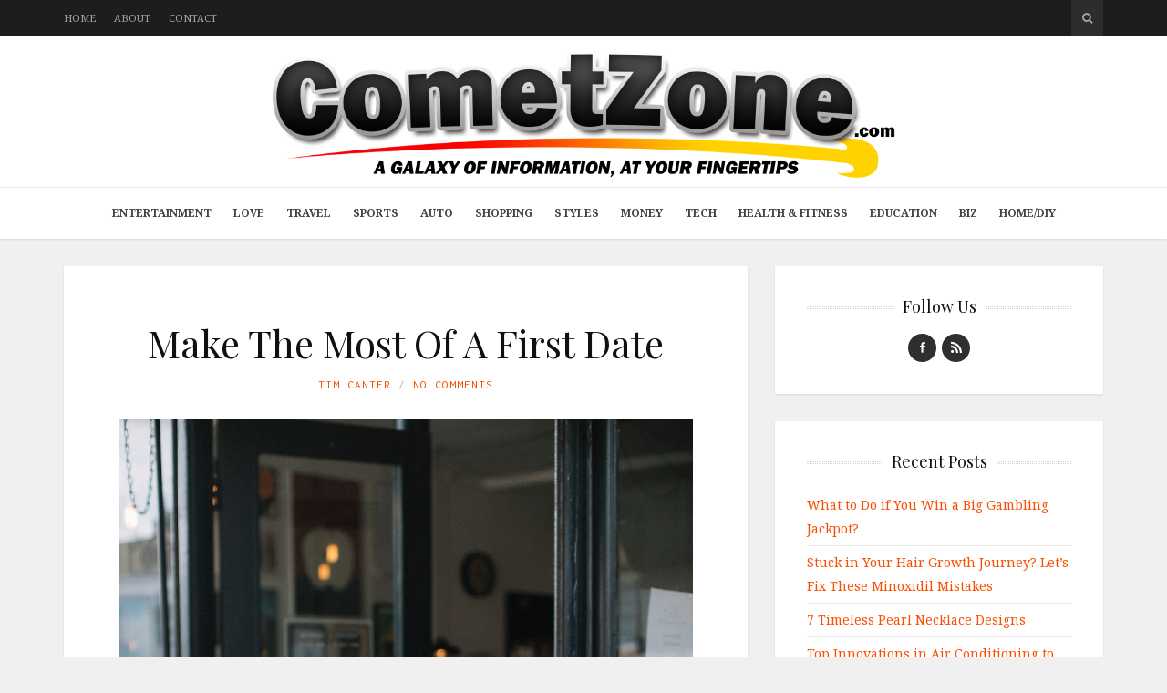

--- FILE ---
content_type: text/html; charset=UTF-8
request_url: https://www.cometzone.com/make-the-most-of-a-first-date/
body_size: 17607
content:
<!DOCTYPE html>
<html lang="en-US">

<head>

<meta charset="UTF-8">
<meta name="viewport" content="width=device-width, initial-scale=1">
<meta http-equiv="X-UA-Compatible" content="IE=edge">
<meta name="google-site-verification" content="ci-gIOeuKbRmo0BBDEVQ6SonGhz_dvILC_Vq93w_sOA" />
<link rel="profile" href="https://gmpg.org/xfn/11">
<link rel="pingback" href="https://www.cometzone.com/xmlrpc.php">

<meta name='robots' content='index, follow, max-image-preview:large, max-snippet:-1, max-video-preview:-1' />

	<!-- This site is optimized with the Yoast SEO plugin v22.9 - https://yoast.com/wordpress/plugins/seo/ -->
	<title>Important Tips For Enjoying A Successful First Date</title>
	<meta name="description" content="Going on a first date can be a nerve Going on a first date can be a nerve racking prospect. But taking the right approach is the key to making the most of that date, and enjoying yourself.prospect. But taking the right approach is the key to making the most of that date, and enjoying yourself." />
	<link rel="canonical" href="https://www.cometzone.com/make-the-most-of-a-first-date/" />
	<meta property="og:locale" content="en_US" />
	<meta property="og:type" content="article" />
	<meta property="og:title" content="Important Tips For Enjoying A Successful First Date" />
	<meta property="og:description" content="Going on a first date can be a nerve Going on a first date can be a nerve racking prospect. But taking the right approach is the key to making the most of that date, and enjoying yourself.prospect. But taking the right approach is the key to making the most of that date, and enjoying yourself." />
	<meta property="og:url" content="https://www.cometzone.com/make-the-most-of-a-first-date/" />
	<meta property="og:site_name" content="Comet Zone" />
	<meta property="article:published_time" content="2020-06-18T14:10:24+00:00" />
	<meta property="og:image" content="https://www.cometzone.com/wp-content/uploads/2020/06/man-and-woman-having-breakfast-outside-a-coffee-shop-3395282.jpg" />
	<meta property="og:image:width" content="1280" />
	<meta property="og:image:height" content="1919" />
	<meta property="og:image:type" content="image/jpeg" />
	<meta name="author" content="Tim Canter" />
	<meta name="twitter:card" content="summary_large_image" />
	<meta name="twitter:label1" content="Written by" />
	<meta name="twitter:data1" content="Tim Canter" />
	<meta name="twitter:label2" content="Est. reading time" />
	<meta name="twitter:data2" content="3 minutes" />
	<script type="application/ld+json" class="yoast-schema-graph">{"@context":"https://schema.org","@graph":[{"@type":"WebPage","@id":"https://www.cometzone.com/make-the-most-of-a-first-date/","url":"https://www.cometzone.com/make-the-most-of-a-first-date/","name":"Important Tips For Enjoying A Successful First Date","isPartOf":{"@id":"https://www.cometzone.com/#website"},"primaryImageOfPage":{"@id":"https://www.cometzone.com/make-the-most-of-a-first-date/#primaryimage"},"image":{"@id":"https://www.cometzone.com/make-the-most-of-a-first-date/#primaryimage"},"thumbnailUrl":"https://www.cometzone.com/wp-content/uploads/2020/06/man-and-woman-having-breakfast-outside-a-coffee-shop-3395282.jpg","datePublished":"2020-06-18T14:10:24+00:00","dateModified":"2020-06-18T14:10:24+00:00","author":{"@id":"https://www.cometzone.com/#/schema/person/a659567107e0a799db886ac2e8ed0a48"},"description":"Going on a first date can be a nerve Going on a first date can be a nerve racking prospect. But taking the right approach is the key to making the most of that date, and enjoying yourself.prospect. But taking the right approach is the key to making the most of that date, and enjoying yourself.","breadcrumb":{"@id":"https://www.cometzone.com/make-the-most-of-a-first-date/#breadcrumb"},"inLanguage":"en-US","potentialAction":[{"@type":"ReadAction","target":["https://www.cometzone.com/make-the-most-of-a-first-date/"]}]},{"@type":"ImageObject","inLanguage":"en-US","@id":"https://www.cometzone.com/make-the-most-of-a-first-date/#primaryimage","url":"https://www.cometzone.com/wp-content/uploads/2020/06/man-and-woman-having-breakfast-outside-a-coffee-shop-3395282.jpg","contentUrl":"https://www.cometzone.com/wp-content/uploads/2020/06/man-and-woman-having-breakfast-outside-a-coffee-shop-3395282.jpg","width":1280,"height":1919},{"@type":"BreadcrumbList","@id":"https://www.cometzone.com/make-the-most-of-a-first-date/#breadcrumb","itemListElement":[{"@type":"ListItem","position":1,"name":"Home","item":"https://www.cometzone.com/"},{"@type":"ListItem","position":2,"name":"Make The Most Of A First Date"}]},{"@type":"WebSite","@id":"https://www.cometzone.com/#website","url":"https://www.cometzone.com/","name":"Comet Zone","description":"A Galaxy of Information, at Your Fingertips","potentialAction":[{"@type":"SearchAction","target":{"@type":"EntryPoint","urlTemplate":"https://www.cometzone.com/?s={search_term_string}"},"query-input":"required name=search_term_string"}],"inLanguage":"en-US"},{"@type":"Person","@id":"https://www.cometzone.com/#/schema/person/a659567107e0a799db886ac2e8ed0a48","name":"Tim Canter","image":{"@type":"ImageObject","inLanguage":"en-US","@id":"https://www.cometzone.com/#/schema/person/image/","url":"https://secure.gravatar.com/avatar/fa12b6d1ccc5370127278ca935aaaddb?s=96&d=mm&r=g","contentUrl":"https://secure.gravatar.com/avatar/fa12b6d1ccc5370127278ca935aaaddb?s=96&d=mm&r=g","caption":"Tim Canter"},"url":"https://www.cometzone.com/author/jeremyassistant/"}]}</script>
	<!-- / Yoast SEO plugin. -->


<link rel='dns-prefetch' href='//s7.addthis.com' />
<link rel='dns-prefetch' href='//platform-api.sharethis.com' />
<link rel='dns-prefetch' href='//fonts.googleapis.com' />
<link rel='dns-prefetch' href='//maxcdn.bootstrapcdn.com' />
<link rel="alternate" type="application/rss+xml" title="Comet Zone &raquo; Feed" href="https://www.cometzone.com/feed/" />
<script type="text/javascript">
/* <![CDATA[ */
window._wpemojiSettings = {"baseUrl":"https:\/\/s.w.org\/images\/core\/emoji\/15.0.3\/72x72\/","ext":".png","svgUrl":"https:\/\/s.w.org\/images\/core\/emoji\/15.0.3\/svg\/","svgExt":".svg","source":{"concatemoji":"https:\/\/www.cometzone.com\/wp-includes\/js\/wp-emoji-release.min.js?ver=ad078ac774b7b37cf3f61f6503e31cb3"}};
/*! This file is auto-generated */
!function(i,n){var o,s,e;function c(e){try{var t={supportTests:e,timestamp:(new Date).valueOf()};sessionStorage.setItem(o,JSON.stringify(t))}catch(e){}}function p(e,t,n){e.clearRect(0,0,e.canvas.width,e.canvas.height),e.fillText(t,0,0);var t=new Uint32Array(e.getImageData(0,0,e.canvas.width,e.canvas.height).data),r=(e.clearRect(0,0,e.canvas.width,e.canvas.height),e.fillText(n,0,0),new Uint32Array(e.getImageData(0,0,e.canvas.width,e.canvas.height).data));return t.every(function(e,t){return e===r[t]})}function u(e,t,n){switch(t){case"flag":return n(e,"\ud83c\udff3\ufe0f\u200d\u26a7\ufe0f","\ud83c\udff3\ufe0f\u200b\u26a7\ufe0f")?!1:!n(e,"\ud83c\uddfa\ud83c\uddf3","\ud83c\uddfa\u200b\ud83c\uddf3")&&!n(e,"\ud83c\udff4\udb40\udc67\udb40\udc62\udb40\udc65\udb40\udc6e\udb40\udc67\udb40\udc7f","\ud83c\udff4\u200b\udb40\udc67\u200b\udb40\udc62\u200b\udb40\udc65\u200b\udb40\udc6e\u200b\udb40\udc67\u200b\udb40\udc7f");case"emoji":return!n(e,"\ud83d\udc26\u200d\u2b1b","\ud83d\udc26\u200b\u2b1b")}return!1}function f(e,t,n){var r="undefined"!=typeof WorkerGlobalScope&&self instanceof WorkerGlobalScope?new OffscreenCanvas(300,150):i.createElement("canvas"),a=r.getContext("2d",{willReadFrequently:!0}),o=(a.textBaseline="top",a.font="600 32px Arial",{});return e.forEach(function(e){o[e]=t(a,e,n)}),o}function t(e){var t=i.createElement("script");t.src=e,t.defer=!0,i.head.appendChild(t)}"undefined"!=typeof Promise&&(o="wpEmojiSettingsSupports",s=["flag","emoji"],n.supports={everything:!0,everythingExceptFlag:!0},e=new Promise(function(e){i.addEventListener("DOMContentLoaded",e,{once:!0})}),new Promise(function(t){var n=function(){try{var e=JSON.parse(sessionStorage.getItem(o));if("object"==typeof e&&"number"==typeof e.timestamp&&(new Date).valueOf()<e.timestamp+604800&&"object"==typeof e.supportTests)return e.supportTests}catch(e){}return null}();if(!n){if("undefined"!=typeof Worker&&"undefined"!=typeof OffscreenCanvas&&"undefined"!=typeof URL&&URL.createObjectURL&&"undefined"!=typeof Blob)try{var e="postMessage("+f.toString()+"("+[JSON.stringify(s),u.toString(),p.toString()].join(",")+"));",r=new Blob([e],{type:"text/javascript"}),a=new Worker(URL.createObjectURL(r),{name:"wpTestEmojiSupports"});return void(a.onmessage=function(e){c(n=e.data),a.terminate(),t(n)})}catch(e){}c(n=f(s,u,p))}t(n)}).then(function(e){for(var t in e)n.supports[t]=e[t],n.supports.everything=n.supports.everything&&n.supports[t],"flag"!==t&&(n.supports.everythingExceptFlag=n.supports.everythingExceptFlag&&n.supports[t]);n.supports.everythingExceptFlag=n.supports.everythingExceptFlag&&!n.supports.flag,n.DOMReady=!1,n.readyCallback=function(){n.DOMReady=!0}}).then(function(){return e}).then(function(){var e;n.supports.everything||(n.readyCallback(),(e=n.source||{}).concatemoji?t(e.concatemoji):e.wpemoji&&e.twemoji&&(t(e.twemoji),t(e.wpemoji)))}))}((window,document),window._wpemojiSettings);
/* ]]> */
</script>
<style id='wp-emoji-styles-inline-css' type='text/css'>

	img.wp-smiley, img.emoji {
		display: inline !important;
		border: none !important;
		box-shadow: none !important;
		height: 1em !important;
		width: 1em !important;
		margin: 0 0.07em !important;
		vertical-align: -0.1em !important;
		background: none !important;
		padding: 0 !important;
	}
</style>
<link rel='stylesheet' id='wp-block-library-css' href='https://www.cometzone.com/wp-includes/css/dist/block-library/style.min.css?ver=ad078ac774b7b37cf3f61f6503e31cb3' type='text/css' media='all' />
<style id='classic-theme-styles-inline-css' type='text/css'>
/*! This file is auto-generated */
.wp-block-button__link{color:#fff;background-color:#32373c;border-radius:9999px;box-shadow:none;text-decoration:none;padding:calc(.667em + 2px) calc(1.333em + 2px);font-size:1.125em}.wp-block-file__button{background:#32373c;color:#fff;text-decoration:none}
</style>
<style id='global-styles-inline-css' type='text/css'>
body{--wp--preset--color--black: #000000;--wp--preset--color--cyan-bluish-gray: #abb8c3;--wp--preset--color--white: #ffffff;--wp--preset--color--pale-pink: #f78da7;--wp--preset--color--vivid-red: #cf2e2e;--wp--preset--color--luminous-vivid-orange: #ff6900;--wp--preset--color--luminous-vivid-amber: #fcb900;--wp--preset--color--light-green-cyan: #7bdcb5;--wp--preset--color--vivid-green-cyan: #00d084;--wp--preset--color--pale-cyan-blue: #8ed1fc;--wp--preset--color--vivid-cyan-blue: #0693e3;--wp--preset--color--vivid-purple: #9b51e0;--wp--preset--gradient--vivid-cyan-blue-to-vivid-purple: linear-gradient(135deg,rgba(6,147,227,1) 0%,rgb(155,81,224) 100%);--wp--preset--gradient--light-green-cyan-to-vivid-green-cyan: linear-gradient(135deg,rgb(122,220,180) 0%,rgb(0,208,130) 100%);--wp--preset--gradient--luminous-vivid-amber-to-luminous-vivid-orange: linear-gradient(135deg,rgba(252,185,0,1) 0%,rgba(255,105,0,1) 100%);--wp--preset--gradient--luminous-vivid-orange-to-vivid-red: linear-gradient(135deg,rgba(255,105,0,1) 0%,rgb(207,46,46) 100%);--wp--preset--gradient--very-light-gray-to-cyan-bluish-gray: linear-gradient(135deg,rgb(238,238,238) 0%,rgb(169,184,195) 100%);--wp--preset--gradient--cool-to-warm-spectrum: linear-gradient(135deg,rgb(74,234,220) 0%,rgb(151,120,209) 20%,rgb(207,42,186) 40%,rgb(238,44,130) 60%,rgb(251,105,98) 80%,rgb(254,248,76) 100%);--wp--preset--gradient--blush-light-purple: linear-gradient(135deg,rgb(255,206,236) 0%,rgb(152,150,240) 100%);--wp--preset--gradient--blush-bordeaux: linear-gradient(135deg,rgb(254,205,165) 0%,rgb(254,45,45) 50%,rgb(107,0,62) 100%);--wp--preset--gradient--luminous-dusk: linear-gradient(135deg,rgb(255,203,112) 0%,rgb(199,81,192) 50%,rgb(65,88,208) 100%);--wp--preset--gradient--pale-ocean: linear-gradient(135deg,rgb(255,245,203) 0%,rgb(182,227,212) 50%,rgb(51,167,181) 100%);--wp--preset--gradient--electric-grass: linear-gradient(135deg,rgb(202,248,128) 0%,rgb(113,206,126) 100%);--wp--preset--gradient--midnight: linear-gradient(135deg,rgb(2,3,129) 0%,rgb(40,116,252) 100%);--wp--preset--font-size--small: 13px;--wp--preset--font-size--medium: 20px;--wp--preset--font-size--large: 36px;--wp--preset--font-size--x-large: 42px;--wp--preset--spacing--20: 0.44rem;--wp--preset--spacing--30: 0.67rem;--wp--preset--spacing--40: 1rem;--wp--preset--spacing--50: 1.5rem;--wp--preset--spacing--60: 2.25rem;--wp--preset--spacing--70: 3.38rem;--wp--preset--spacing--80: 5.06rem;--wp--preset--shadow--natural: 6px 6px 9px rgba(0, 0, 0, 0.2);--wp--preset--shadow--deep: 12px 12px 50px rgba(0, 0, 0, 0.4);--wp--preset--shadow--sharp: 6px 6px 0px rgba(0, 0, 0, 0.2);--wp--preset--shadow--outlined: 6px 6px 0px -3px rgba(255, 255, 255, 1), 6px 6px rgba(0, 0, 0, 1);--wp--preset--shadow--crisp: 6px 6px 0px rgba(0, 0, 0, 1);}:where(.is-layout-flex){gap: 0.5em;}:where(.is-layout-grid){gap: 0.5em;}body .is-layout-flex{display: flex;}body .is-layout-flex{flex-wrap: wrap;align-items: center;}body .is-layout-flex > *{margin: 0;}body .is-layout-grid{display: grid;}body .is-layout-grid > *{margin: 0;}:where(.wp-block-columns.is-layout-flex){gap: 2em;}:where(.wp-block-columns.is-layout-grid){gap: 2em;}:where(.wp-block-post-template.is-layout-flex){gap: 1.25em;}:where(.wp-block-post-template.is-layout-grid){gap: 1.25em;}.has-black-color{color: var(--wp--preset--color--black) !important;}.has-cyan-bluish-gray-color{color: var(--wp--preset--color--cyan-bluish-gray) !important;}.has-white-color{color: var(--wp--preset--color--white) !important;}.has-pale-pink-color{color: var(--wp--preset--color--pale-pink) !important;}.has-vivid-red-color{color: var(--wp--preset--color--vivid-red) !important;}.has-luminous-vivid-orange-color{color: var(--wp--preset--color--luminous-vivid-orange) !important;}.has-luminous-vivid-amber-color{color: var(--wp--preset--color--luminous-vivid-amber) !important;}.has-light-green-cyan-color{color: var(--wp--preset--color--light-green-cyan) !important;}.has-vivid-green-cyan-color{color: var(--wp--preset--color--vivid-green-cyan) !important;}.has-pale-cyan-blue-color{color: var(--wp--preset--color--pale-cyan-blue) !important;}.has-vivid-cyan-blue-color{color: var(--wp--preset--color--vivid-cyan-blue) !important;}.has-vivid-purple-color{color: var(--wp--preset--color--vivid-purple) !important;}.has-black-background-color{background-color: var(--wp--preset--color--black) !important;}.has-cyan-bluish-gray-background-color{background-color: var(--wp--preset--color--cyan-bluish-gray) !important;}.has-white-background-color{background-color: var(--wp--preset--color--white) !important;}.has-pale-pink-background-color{background-color: var(--wp--preset--color--pale-pink) !important;}.has-vivid-red-background-color{background-color: var(--wp--preset--color--vivid-red) !important;}.has-luminous-vivid-orange-background-color{background-color: var(--wp--preset--color--luminous-vivid-orange) !important;}.has-luminous-vivid-amber-background-color{background-color: var(--wp--preset--color--luminous-vivid-amber) !important;}.has-light-green-cyan-background-color{background-color: var(--wp--preset--color--light-green-cyan) !important;}.has-vivid-green-cyan-background-color{background-color: var(--wp--preset--color--vivid-green-cyan) !important;}.has-pale-cyan-blue-background-color{background-color: var(--wp--preset--color--pale-cyan-blue) !important;}.has-vivid-cyan-blue-background-color{background-color: var(--wp--preset--color--vivid-cyan-blue) !important;}.has-vivid-purple-background-color{background-color: var(--wp--preset--color--vivid-purple) !important;}.has-black-border-color{border-color: var(--wp--preset--color--black) !important;}.has-cyan-bluish-gray-border-color{border-color: var(--wp--preset--color--cyan-bluish-gray) !important;}.has-white-border-color{border-color: var(--wp--preset--color--white) !important;}.has-pale-pink-border-color{border-color: var(--wp--preset--color--pale-pink) !important;}.has-vivid-red-border-color{border-color: var(--wp--preset--color--vivid-red) !important;}.has-luminous-vivid-orange-border-color{border-color: var(--wp--preset--color--luminous-vivid-orange) !important;}.has-luminous-vivid-amber-border-color{border-color: var(--wp--preset--color--luminous-vivid-amber) !important;}.has-light-green-cyan-border-color{border-color: var(--wp--preset--color--light-green-cyan) !important;}.has-vivid-green-cyan-border-color{border-color: var(--wp--preset--color--vivid-green-cyan) !important;}.has-pale-cyan-blue-border-color{border-color: var(--wp--preset--color--pale-cyan-blue) !important;}.has-vivid-cyan-blue-border-color{border-color: var(--wp--preset--color--vivid-cyan-blue) !important;}.has-vivid-purple-border-color{border-color: var(--wp--preset--color--vivid-purple) !important;}.has-vivid-cyan-blue-to-vivid-purple-gradient-background{background: var(--wp--preset--gradient--vivid-cyan-blue-to-vivid-purple) !important;}.has-light-green-cyan-to-vivid-green-cyan-gradient-background{background: var(--wp--preset--gradient--light-green-cyan-to-vivid-green-cyan) !important;}.has-luminous-vivid-amber-to-luminous-vivid-orange-gradient-background{background: var(--wp--preset--gradient--luminous-vivid-amber-to-luminous-vivid-orange) !important;}.has-luminous-vivid-orange-to-vivid-red-gradient-background{background: var(--wp--preset--gradient--luminous-vivid-orange-to-vivid-red) !important;}.has-very-light-gray-to-cyan-bluish-gray-gradient-background{background: var(--wp--preset--gradient--very-light-gray-to-cyan-bluish-gray) !important;}.has-cool-to-warm-spectrum-gradient-background{background: var(--wp--preset--gradient--cool-to-warm-spectrum) !important;}.has-blush-light-purple-gradient-background{background: var(--wp--preset--gradient--blush-light-purple) !important;}.has-blush-bordeaux-gradient-background{background: var(--wp--preset--gradient--blush-bordeaux) !important;}.has-luminous-dusk-gradient-background{background: var(--wp--preset--gradient--luminous-dusk) !important;}.has-pale-ocean-gradient-background{background: var(--wp--preset--gradient--pale-ocean) !important;}.has-electric-grass-gradient-background{background: var(--wp--preset--gradient--electric-grass) !important;}.has-midnight-gradient-background{background: var(--wp--preset--gradient--midnight) !important;}.has-small-font-size{font-size: var(--wp--preset--font-size--small) !important;}.has-medium-font-size{font-size: var(--wp--preset--font-size--medium) !important;}.has-large-font-size{font-size: var(--wp--preset--font-size--large) !important;}.has-x-large-font-size{font-size: var(--wp--preset--font-size--x-large) !important;}
.wp-block-navigation a:where(:not(.wp-element-button)){color: inherit;}
:where(.wp-block-post-template.is-layout-flex){gap: 1.25em;}:where(.wp-block-post-template.is-layout-grid){gap: 1.25em;}
:where(.wp-block-columns.is-layout-flex){gap: 2em;}:where(.wp-block-columns.is-layout-grid){gap: 2em;}
.wp-block-pullquote{font-size: 1.5em;line-height: 1.6;}
</style>
<link rel='stylesheet' id='contact-form-7-css' href='https://www.cometzone.com/wp-content/plugins/contact-form-7/includes/css/styles.css?ver=5.9.6' type='text/css' media='all' />
<style id='contact-form-7-inline-css' type='text/css'>
.wpcf7 .wpcf7-recaptcha iframe {margin-bottom: 0;}.wpcf7 .wpcf7-recaptcha[data-align="center"] > div {margin: 0 auto;}.wpcf7 .wpcf7-recaptcha[data-align="right"] > div {margin: 0 0 0 auto;}
</style>
<link rel='stylesheet' id='google-fonts-css' href='https://fonts.googleapis.com/css?family=Noto+Serif%3A700%2C700italic%2Citalic%2Cregular%7CPlayfair+Display%3A700%2C700italic%2Citalic%2Cregular%7CInconsolata%3Aregular&#038;ver=1.0' type='text/css' media='screen' />
<link rel='stylesheet' id='fontawesome-css' href='//maxcdn.bootstrapcdn.com/font-awesome/4.2.0/css/font-awesome.min.css?ver=4.2.0' type='text/css' media='screen' />
<link rel='stylesheet' id='bootstrap-css' href='https://www.cometzone.com/wp-content/themes/shiroihana/assets/bootstrap/css/bootstrap.min.css?ver=3.3.5' type='text/css' media='screen' />
<style id='bootstrap-inline-css' type='text/css'>
a{color: #fb4d00}a:hover,a:focus{color: #fb4d00}.text-primary{color: #fb4d00}a.text-primary:hover{color: #c83d00}.bg-primary{background-color: #fb4d00}a.bg-primary:hover{background-color: #c83d00}.btn-primary{background-color: #fb4d00}.btn-primary:hover,.btn-primary:focus,.btn-primary:active,.btn-primary.active,.open > .dropdown-toggle.btn-primary{background-color: #c83d00}.btn-primary.disabled,.btn-primary[disabled],fieldset[disabled] .btn-primary,.btn-primary.disabled:hover,.btn-primary[disabled]:hover,fieldset[disabled] .btn-primary:hover,.btn-primary.disabled:focus,.btn-primary[disabled]:focus,fieldset[disabled] .btn-primary:focus,.btn-primary.disabled:active,.btn-primary[disabled]:active,fieldset[disabled] .btn-primary:active,.btn-primary.disabled.active,.btn-primary[disabled].active,fieldset[disabled] .btn-primary.active{background-color: #fb4d00}.btn-primary .badge{color: #fb4d00}.btn-link{color: #fb4d00}.btn-link:hover,.btn-link:focus{color: #fb4d00}.nav .open > a,.nav .open > a:hover,.nav .open > a:focus{border-color: #fb4d00}.nav-pills > li.active > a,.nav-pills > li.active > a:hover,.nav-pills > li.active > a:focus{background-color: #fb4d00}.pagination > .active > a,.pagination > .active > span,.pagination > .active > a:hover,.pagination > .active > span:hover,.pagination > .active > a:focus,.pagination > .active > span:focus{background-color: #fb4d00}.label-primary{background-color: #fb4d00}.label-primary[href]:hover,.label-primary[href]:focus{background-color: #c83d00}a.list-group-item.active > .badge,.nav-pills > .active > a > .badge{color: #fb4d00}.progress-bar{background-color: #fb4d00}.panel-primary{border-color: #fb4d00}.panel-primary > .panel-heading{background-color: #fb4d00;border-color: #fb4d00}.panel-primary > .panel-heading + .panel-collapse > .panel-body{border-top-color: #fb4d00}.panel-primary > .panel-heading .badge{color: #fb4d00}.panel-primary > .panel-footer + .panel-collapse > .panel-body{border-bottom-color: #fb4d00}
</style>
<link rel='stylesheet' id='shiroi-css' href='https://www.cometzone.com/wp-content/themes/shiroihana-child/style.css?ver=1.0' type='text/css' media='screen' />
<style id='shiroi-inline-css' type='text/css'>
.entries-page-nav a:hover .entries-page-nav-item,.entries-page-nav .entries-page-nav-item,.entries-nav ul li>a:hover,.entries-nav ul li>span:hover,.entries-nav.entries-nav-numbered ul li .page-numbers.current,.widget_tag_cloud .tagcloud a:hover,.footer-widgets .widget_tag_cloud .tagcloud a:hover{background-color:#fb4d00}.entries-page-nav a:hover .entries-page-nav-item,.widget_tag_cloud .tagcloud a:hover,.footer-widgets .tagcloud a:hover{border-color:#fb4d00}h1 a:hover,h2 a:hover,h3 a:hover,h4 a:hover,h5 a:hover,h6 a:hover{color:#fb4d00}
@media (min-width:992px){.brand{padding-top:15px;padding-bottom:10px}.brand a img{max-width:1140px;max-height:140px}}
.brand a img {max-width:992px;}
.primary-nav .menu>li>a {font-weight:bold;}
</style>
<link rel='stylesheet' id='fotorama-css' href='https://www.cometzone.com/wp-content/themes/shiroihana/assets/plugins/fotorama/fotorama.css?ver=4.6.3' type='text/css' media='screen' />
<link rel='stylesheet' id='magnific-popup-css' href='https://www.cometzone.com/wp-content/themes/shiroihana/assets/plugins/mfp/mfp.min.css?ver=1.0.0' type='text/css' media='screen' />
<script type="text/javascript" src="https://www.cometzone.com/wp-includes/js/jquery/jquery.min.js?ver=3.7.1" id="jquery-core-js"></script>
<script type="text/javascript" src="https://www.cometzone.com/wp-includes/js/jquery/jquery-migrate.min.js?ver=3.4.1" id="jquery-migrate-js"></script>
<script type="text/javascript" src="https://www.cometzone.com/wp-content/plugins/wp-hide-post/public/js/wp-hide-post-public.js?ver=2.0.10" id="wp-hide-post-js"></script>
<script type="text/javascript" src="//platform-api.sharethis.com/js/sharethis.js#source=googleanalytics-wordpress#product=ga&amp;property=5efb36164b89f600120fcd7a" id="googleanalytics-platform-sharethis-js"></script>
<link rel="https://api.w.org/" href="https://www.cometzone.com/wp-json/" /><link rel="alternate" type="application/json" href="https://www.cometzone.com/wp-json/wp/v2/posts/2338" /><link rel="EditURI" type="application/rsd+xml" title="RSD" href="https://www.cometzone.com/xmlrpc.php?rsd" />
<link rel="alternate" type="application/json+oembed" href="https://www.cometzone.com/wp-json/oembed/1.0/embed?url=https%3A%2F%2Fwww.cometzone.com%2Fmake-the-most-of-a-first-date%2F" />
<link rel="alternate" type="text/xml+oembed" href="https://www.cometzone.com/wp-json/oembed/1.0/embed?url=https%3A%2F%2Fwww.cometzone.com%2Fmake-the-most-of-a-first-date%2F&#038;format=xml" />
<link rel="icon" href="https://www.cometzone.com/wp-content/uploads/2016/06/cropped-Comet-Zone-32x32.png" sizes="32x32" />
<link rel="icon" href="https://www.cometzone.com/wp-content/uploads/2016/06/cropped-Comet-Zone-192x192.png" sizes="192x192" />
<link rel="apple-touch-icon" href="https://www.cometzone.com/wp-content/uploads/2016/06/cropped-Comet-Zone-180x180.png" />
<meta name="msapplication-TileImage" content="https://www.cometzone.com/wp-content/uploads/2016/06/cropped-Comet-Zone-270x270.png" />
</head>

<body data-rsssl=1 class="post-template-default single single-post postid-2338 single-format-standard">

	<div class="site-wrapper">

		<header class="site-header">

			<div class="site-header-top">

				<div class="container">

					<div class="row">

						<div class="site-header-top-left col-md-6 visible-md visible-lg">
						<nav class="secondary-nav"><ul id="menu-top-menu" class="menu"><li id="menu-item-10" class="menu-item menu-item-type-custom menu-item-object-custom menu-item-home menu-item-10"><a href="https://www.cometzone.com/">Home</a></li>
<li id="menu-item-11" class="menu-item menu-item-type-post_type menu-item-object-page menu-item-11"><a href="https://www.cometzone.com/about/">About</a></li>
<li id="menu-item-12" class="menu-item menu-item-type-post_type menu-item-object-page menu-item-12"><a href="https://www.cometzone.com/contact/">Contact</a></li>
</ul></nav>						</div>

						<div class="site-header-top-right col-md-6">
						<div class="site-header-search"><form method="get" role="form" class="search-form" action="https://www.cometzone.com/">
	<input id="search-query" type="text" class="form-control" placeholder="To search type &amp; hit enter" name="s" value="">
</form><a href="#" title="Search" class="search-toggle" data-toggle="dropdown">
									<span class="fa fa-search"></span>
								</a>
							</div>

						</div>

					</div>

				</div>

			</div>
			
			<div class="affix-wrap">

				<div class="affix-container" data-affix="(max-width: 991px)">

					<div class="site-header-middle">

						<div class="container">

							<div class="row">

								<div class="col-md-12">

									<div class="mobile-nav-toggle hidden-md hidden-lg">
									
										<a href="#" title="Menu">
											<span><span></span><span></span></span>
										</a>

									</div>

									<div class="brand">

										<a href="https://www.cometzone.com">
											<img width="2144" height="440" src="https://www.cometzone.com/wp-content/uploads/2023/06/CometZone.svg" class="attachment-full size-full" alt="" decoding="async" fetchpriority="high" />										</a>

									</div>

								</div>

							</div>

						</div>

					</div>

					<div class="site-header-bottom">

						<div class="affix-wrap">

							<div class="affix-container" data-affix="(min-width: 992px)">

								<div class="container">

									<div class="row">

										<nav class="primary-nav">

											<div class="primary-nav-wrap"><ul id="menu-main-menu" class="menu"><li id="menu-item-31" class="menu-item menu-item-type-taxonomy menu-item-object-category menu-item-31"><a href="https://www.cometzone.com/category/entertainment/">Entertainment</a></li>
<li id="menu-item-35" class="menu-item menu-item-type-taxonomy menu-item-object-category current-post-ancestor current-menu-parent current-post-parent menu-item-35"><a href="https://www.cometzone.com/category/love/">Love</a></li>
<li id="menu-item-40" class="menu-item menu-item-type-taxonomy menu-item-object-category menu-item-40"><a href="https://www.cometzone.com/category/travel/">Travel</a></li>
<li id="menu-item-38" class="menu-item menu-item-type-taxonomy menu-item-object-category menu-item-38"><a href="https://www.cometzone.com/category/sports/">Sports</a></li>
<li id="menu-item-27" class="menu-item menu-item-type-taxonomy menu-item-object-category menu-item-27"><a href="https://www.cometzone.com/category/auto/">Auto</a></li>
<li id="menu-item-37" class="menu-item menu-item-type-taxonomy menu-item-object-category menu-item-37"><a href="https://www.cometzone.com/category/shopping/">Shopping</a></li>
<li id="menu-item-32" class="menu-item menu-item-type-taxonomy menu-item-object-category menu-item-32"><a href="https://www.cometzone.com/category/fashion/">Styles</a></li>
<li id="menu-item-36" class="menu-item menu-item-type-taxonomy menu-item-object-category menu-item-36"><a href="https://www.cometzone.com/category/money/">Money</a></li>
<li id="menu-item-39" class="menu-item menu-item-type-taxonomy menu-item-object-category menu-item-39"><a href="https://www.cometzone.com/category/tech/">Tech</a></li>
<li id="menu-item-34" class="menu-item menu-item-type-taxonomy menu-item-object-category menu-item-34"><a href="https://www.cometzone.com/category/health-fitness/">Health &#038; Fitness</a></li>
<li id="menu-item-30" class="menu-item menu-item-type-taxonomy menu-item-object-category menu-item-30"><a href="https://www.cometzone.com/category/education/">Education</a></li>
<li id="menu-item-28" class="menu-item menu-item-type-taxonomy menu-item-object-category menu-item-28"><a href="https://www.cometzone.com/category/business/">Biz</a></li>
<li id="menu-item-29" class="menu-item menu-item-type-taxonomy menu-item-object-category menu-item-29"><a href="https://www.cometzone.com/category/diy-home-improvement/">Home/DIY</a></li>
</ul></div>
										</nav>

									</div>

								</div>

							</div>

						</div>

					</div>

				</div>

			</div>

		</header>
<div class="site-content">

	<div class="container">

		<div class="row">

			<div class="col-md-8"><div class="entries-wrap">
				<article class="post-2338 post type-post status-publish format-standard has-post-thumbnail hentry category-love" itemscope itemtype="https://schema.org/BlogPosting">

	<meta itemprop="datePublished" content="2020-06-18T14:10:24+00:00">
	<meta itemprop="url" content="https://www.cometzone.com/make-the-most-of-a-first-date/">
	<meta itemprop="discussionUrl" content="https://www.cometzone.com/make-the-most-of-a-first-date/#respond">
	<meta itemprop="author" content="Tim Canter">

	<header class="entry-header text-center">

	
	<h1 class="entry-title" itemprop="headline name">Make The Most Of A First Date</h1>
	<div class="entry-meta">

		<ul class="entry-meta-list plain-list"><li><span class="author vcard"><span class="fn"><a href="https://www.cometzone.com/author/jeremyassistant/" title="Posts by Tim Canter" rel="author">Tim Canter</a></span></span></li><li><a href="https://www.cometzone.com/make-the-most-of-a-first-date/#respond">No Comments</a></li></ul>

	</div>

	
</header>
	
	<section class="entry-content" itemprop="articleBody">

		<p><span style="font-weight: 400"><img decoding="async" class="aligncenter size-full wp-image-2339" src="https://www.cometzone.com/wp-content/uploads/2020/06/man-and-woman-having-breakfast-outside-a-coffee-shop-3395282.jpg" alt="" width="1280" height="1919" srcset="https://www.cometzone.com/wp-content/uploads/2020/06/man-and-woman-having-breakfast-outside-a-coffee-shop-3395282.jpg 1280w, https://www.cometzone.com/wp-content/uploads/2020/06/man-and-woman-having-breakfast-outside-a-coffee-shop-3395282-200x300.jpg 200w, https://www.cometzone.com/wp-content/uploads/2020/06/man-and-woman-having-breakfast-outside-a-coffee-shop-3395282-683x1024.jpg 683w, https://www.cometzone.com/wp-content/uploads/2020/06/man-and-woman-having-breakfast-outside-a-coffee-shop-3395282-768x1151.jpg 768w, https://www.cometzone.com/wp-content/uploads/2020/06/man-and-woman-having-breakfast-outside-a-coffee-shop-3395282-1025x1536.jpg 1025w, https://www.cometzone.com/wp-content/uploads/2020/06/man-and-woman-having-breakfast-outside-a-coffee-shop-3395282-1020x1529.jpg 1020w, https://www.cometzone.com/wp-content/uploads/2020/06/man-and-woman-having-breakfast-outside-a-coffee-shop-3395282-630x945.jpg 630w, https://www.cometzone.com/wp-content/uploads/2020/06/man-and-woman-having-breakfast-outside-a-coffee-shop-3395282-43x64.jpg 43w" sizes="(max-width: 1280px) 100vw, 1280px" />There is no question that a first date can be hell on the nerves. You can spend hours in front of the mirror, sit up late into the night wondering if you’ll make a good impression, and even land up paying a fortune at the local beauty salon.</span></p>
<p><span style="font-weight: 400">Yes, we’ve all been there, and understand how nerve-racking it can be. But slowing down, relaxing, and </span><a href="https://mahavirinds.com/mental-health-wellness/past-relationships/"><span style="font-weight: 400">taking the right approach</span></a><span style="font-weight: 400"> is essential. After all, you can often ruin a date just by being caught up in nerves and emotions.</span></p>
<p><span style="font-weight: 400">On that note, here are a few more tips to making the most of the situation on a <a href="https://www.huffpostbrasil.com/entry/questions-never-to-ask-on-first-dates_n_5beda192e4b0dbb7ea687c9e">first date</a>.</span></p>
<h4><b>It’s Supposed To Be Fun</b></h4>
<p><span style="font-weight: 400">This will come as a shock, we know, but did you forget that a date is supposed to fun? It isn’t necessarily about finding a partner, and you won’t be required to decide if you want to marry that person at the end of the evening. You are supposed to be going out, enjoying someone’s company, and having a good time. </span></p>
<p><span style="font-weight: 400">If there is or isn’t a second date is irrelevant, your focus should just be on enjoying the experience. If they don’t like you, or you don’t like them, isn’t the end of the world. There will be more dates, and more opportunities to meet a match.</span></p>
<h4><b>Don’t Over-Prepare</b></h4>
<p><span style="font-weight: 400">There is always the natural instinct to pour hours into your appearance <a href="https://www.cometzone.com/unique-original-date-night-ideas-keep-things-interesting/">before a date</a>, and this is fine. Everyone wants to look their best. But just calm down, relax, and enjoy some </span><a href="https://australianslotsonline.net/"><span style="font-weight: 400">Australian slots online</span></a><span style="font-weight: 400">. Over preparing is the fastest way to get anxious, and blow the event out of proportion.</span></p>
<p><span style="font-weight: 400">Yes, put time into looking your best. But running out and buying an expensive new outfit, or booking yourself in for a premium beauty treatment really aren’t necessary. Smart-casual is normally a safe bet, and in most cases casual will even do just fun.</span></p>
<h4><b>Pick A Comfortable Venue</b></h4>
<p><span style="font-weight: 400">Some also tend to go too far in another department, namely in choosing the venue. Believe it or not, many don’t especially like the stuffy atmospheres of gourmet restaurants. So jumping to this option, as if it is expected, isn’t the best idea.</span></p>
<p><span style="font-weight: 400">It is best to </span><a href="https://www.cosmopolitan.com/sex-love/advice/a31786/100-date-ideas/"><span style="font-weight: 400">discuss it with your date</span></a><span style="font-weight: 400">, and settle on a venue that you’re both comfortable with. This will ease up a great deal of the tension, and put your mind at rest.</span></p>
<h4><b>There Are No Rules</b></h4>
<p><span style="font-weight: 400">Last; the number one cause for tension on most dates is that people tend to think that they don’t </span><a href="https://wolfpacinc.com/dating/conversation-topics-to-avoid-on-a-first-date/"><span style="font-weight: 400">know the proper rules</span></a><span style="font-weight: 400">. There is a notion that dates have a long list of rules that must be followed, including who is supposed to pay, which subjects are off limits, and other such things.</span></p>
<p><span style="font-weight: 400">But the secret is that there really are no rules. Yes, it is probably a good idea to steer clear of potentially very touchy subjects in conversation, but otherwise there really aren’t any solid rules of any kind. Anyone who tells you there are cemented rules is full of nonsense.</span></p>

	</section>

	
<footer class="entry-footer">

	
<section class="entry-footer-section">

	<div class="entry-footer-section-inner">

		<div class="entry-sharing clearfix">

			<div class="entry-sharing-label">Share This</div>

			<div class="entry-sharing-items">
				
				<div class="addthis_toolbox addthis_default_style addthis_20x20_style" addthis:url="https://www.cometzone.com/make-the-most-of-a-first-date/" addthis:title="Make The Most Of A First Date">
					<a class="addthis_button_facebook_like" fb:like:layout="button_count"></a><a class="addthis_button_tweet" tw:count="none"></a><a class="addthis_button_google_plusone" g:plusone:size="medium" g:plusone:count="false"></a><a class="addthis_button_facebook"></a><a class="addthis_button_twitter"></a><a class="addthis_button_email"></a><a class="addthis_button_compact"></a>				</div>

			</div>

		</div>

	</div>

</section>

<section class="entry-footer-section">

	<div class="entry-footer-section-inner">

		<div class="entry-author clearfix" itemprop="author" itemscope itemtype="https://schema.org/Person">

			<figure class="entry-author-avatar">
				<img alt='' src='https://secure.gravatar.com/avatar/fa12b6d1ccc5370127278ca935aaaddb?s=120&#038;d=mm&#038;r=g' srcset='https://secure.gravatar.com/avatar/fa12b6d1ccc5370127278ca935aaaddb?s=240&#038;d=mm&#038;r=g 2x' class='avatar avatar-120 photo' height='120' width='120' decoding='async'/>			</figure>

			<div class="entry-author-info">

				<h4 class="entry-author-name" itemprop="name">
					<span class="author vcard"><span class="fn">Tim Canter</span></span>
				</h4>

				<div class="entry-author-description" itemprop="description"></div>

				
			</div>

		</div>

	</div>

</section>

<section class="entry-footer-section">

	<div class="entry-footer-section-inner">

		<nav class="entry-adjacent-nav">

			<div class="row"><div class="previous col-sm-6"><a href="https://www.cometzone.com/can-you-find-love-in-online-dating/" rel="prev"><span class="link-icon fa fa-chevron-left"></span><span class="link-label">Previous Post</span><h5 class="link-title">Can You Find Love In Online Dating?</h5></a></div><div class="spacer-20 hidden-md hidden-lg"></div><div class="next col-sm-6"><a href="https://www.cometzone.com/have-you-considered-gambling-as-a-career/" rel="next"><span class="link-icon fa fa-chevron-right"></span><span class="link-label">Next Post</span><h5 class="link-title">Have You Considered Gambling as a Career?</h5></a></div></div>

		</nav>

	</div>
	
</section>

<section class="entry-footer-section">

	<h3 class="entry-related-section-title">
		<span>Related Posts</span>
	</h3>

	<div class="entry-related row">

		
		<div class="col-md-4">

			<article class="related-entry">

				
					<div class="related-entry-media">
						<figure class="related-entry-featured-image">
							<img width="720" height="480" src="https://www.cometzone.com/wp-content/uploads/2019/03/hands-437968_1920-1-720x480.jpg" class="attachment-shiroi_4by3 size-shiroi_4by3 wp-post-image" alt="" decoding="async" loading="lazy" srcset="https://www.cometzone.com/wp-content/uploads/2019/03/hands-437968_1920-1-720x480.jpg 720w, https://www.cometzone.com/wp-content/uploads/2019/03/hands-437968_1920-1-300x199.jpg 300w, https://www.cometzone.com/wp-content/uploads/2019/03/hands-437968_1920-1-96x64.jpg 96w" sizes="(max-width: 720px) 100vw, 720px" />						</figure>
					</div>

				
				<h5 class="related-entry-title"><a href="https://www.cometzone.com/5-ways-to-maintain-a-healthy-loving-relationship/" rel="bookmark">5 Ways to Maintain a Healthy, Loving Relationship</a></h5>
				<time class="related-entry-time" datetime="2019-03-04T22:27:01+00:00">
					March 4, 2019				</time>

			</article>

			
				<div class="spacer-20 hidden-md hidden-lg"></div>
			
			
		</div>

		
		<div class="col-md-4">

			<article class="related-entry">

				
					<div class="related-entry-media">
						<figure class="related-entry-featured-image">
							<img width="720" height="480" src="https://www.cometzone.com/wp-content/uploads/2018/09/handshake-3382503_1920-720x480.jpg" class="attachment-shiroi_4by3 size-shiroi_4by3 wp-post-image" alt="" decoding="async" loading="lazy" />						</figure>
					</div>

				
				<h5 class="related-entry-title"><a href="https://www.cometzone.com/is-your-online-date-actually-married-heres-how-to-find-out/" rel="bookmark">Is Your Online Date Actually Married? Here’s How to Find Out</a></h5>
				<time class="related-entry-time" datetime="2018-09-25T09:21:18+00:00">
					September 25, 2018				</time>

			</article>

			
				<div class="spacer-20 hidden-md hidden-lg"></div>
			
			
		</div>

		
		<div class="col-md-4">

			<article class="related-entry">

				
					<div class="related-entry-media">
						<figure class="related-entry-featured-image">
							<img width="720" height="480" src="https://www.cometzone.com/wp-content/uploads/2020/02/casal-2375273_1920-720x480.jpg" class="attachment-shiroi_4by3 size-shiroi_4by3 wp-post-image" alt="" decoding="async" loading="lazy" />						</figure>
					</div>

				
				<h5 class="related-entry-title"><a href="https://www.cometzone.com/the-questions-you-need-to-ask-when-youre-trying-to-get-pregnant/" rel="bookmark">The Questions You Need to Ask When You&#8217;re Trying to Get Pregnant</a></h5>
				<time class="related-entry-time" datetime="2020-02-28T04:38:56+00:00">
					February 28, 2020				</time>

			</article>

			
		</div>

		
	</div>
	
</section>

	

</footer>


</article>

			</div></div><div class="col-md-4">
<aside class="sidebar" role="complementary">
	<div id="social-widget-2" class="widget youxi-social-widget"><h4 class="widget-title"><span>Follow Us</span></h4><ul class="plain-list"><li class="social-facebook">
		<a href="https://www.facebook.com/CometZone1/" target="_blank"><i class="socicon socicon-facebook"></i></a>
	</li><li class="social-rss">
		<a href="/feed/" target="_blank"><i class="socicon socicon-rss"></i></a>
	</li></ul>
</div>
		<div id="recent-posts-2" class="widget widget_recent_entries">
		<h4 class="widget-title"><span>Recent Posts</span></h4>
		<ul>
											<li>
					<a href="https://www.cometzone.com/what-to-do-if-you-win-a-big-gambling-jackpot/">What to Do if You Win a Big Gambling Jackpot?</a>
									</li>
											<li>
					<a href="https://www.cometzone.com/stuck-in-your-hair-growth-journey-lets-fix-these-minoxidil-mistakes/">Stuck in Your Hair Growth Journey? Let’s Fix These Minoxidil Mistakes</a>
									</li>
											<li>
					<a href="https://www.cometzone.com/7-timeless-pearl-necklace-designs/">7 Timeless Pearl Necklace Designs</a>
									</li>
											<li>
					<a href="https://www.cometzone.com/top-innovations-in-air-conditioning-to-keep-your-home-comfortable-year-round/">Top Innovations in Air Conditioning to Keep Your Home Comfortable Year-Round</a>
									</li>
											<li>
					<a href="https://www.cometzone.com/the-role-of-homogenizers-in-food-and-pharmaceutical-production/">The Role of Homogenizers in Food and Pharmaceutical Production</a>
									</li>
					</ul>

		</div><div id="tag_cloud-2" class="widget widget_tag_cloud"><h4 class="widget-title"><span>Tags</span></h4><div class="tagcloud"><a href="https://www.cometzone.com/tag/auto/" class="tag-cloud-link tag-link-505 tag-link-position-1" style="font-size: 12.841121495327pt;" aria-label="Auto (13 items)">Auto</a>
<a href="https://www.cometzone.com/tag/beauty/" class="tag-cloud-link tag-link-361 tag-link-position-2" style="font-size: 12.317757009346pt;" aria-label="beauty (12 items)">beauty</a>
<a href="https://www.cometzone.com/tag/business/" class="tag-cloud-link tag-link-69 tag-link-position-3" style="font-size: 22pt;" aria-label="business (69 items)">business</a>
<a href="https://www.cometzone.com/tag/business-talk/" class="tag-cloud-link tag-link-289 tag-link-position-4" style="font-size: 11.92523364486pt;" aria-label="business talk (11 items)">business talk</a>
<a href="https://www.cometzone.com/tag/business-tips/" class="tag-cloud-link tag-link-351 tag-link-position-5" style="font-size: 10.224299065421pt;" aria-label="business tips (8 items)">business tips</a>
<a href="https://www.cometzone.com/tag/car/" class="tag-cloud-link tag-link-464 tag-link-position-6" style="font-size: 8pt;" aria-label="car (5 items)">car</a>
<a href="https://www.cometzone.com/tag/career/" class="tag-cloud-link tag-link-254 tag-link-position-7" style="font-size: 8.9158878504673pt;" aria-label="career (6 items)">career</a>
<a href="https://www.cometzone.com/tag/construction/" class="tag-cloud-link tag-link-259 tag-link-position-8" style="font-size: 10.878504672897pt;" aria-label="construction (9 items)">construction</a>
<a href="https://www.cometzone.com/tag/diy/" class="tag-cloud-link tag-link-236 tag-link-position-9" style="font-size: 11.401869158879pt;" aria-label="diy (10 items)">diy</a>
<a href="https://www.cometzone.com/tag/education/" class="tag-cloud-link tag-link-512 tag-link-position-10" style="font-size: 16.11214953271pt;" aria-label="education (24 items)">education</a>
<a href="https://www.cometzone.com/tag/entertainment/" class="tag-cloud-link tag-link-189 tag-link-position-11" style="font-size: 16.766355140187pt;" aria-label="entertainment (27 items)">entertainment</a>
<a href="https://www.cometzone.com/tag/europe/" class="tag-cloud-link tag-link-164 tag-link-position-12" style="font-size: 8pt;" aria-label="Europe (5 items)">Europe</a>
<a href="https://www.cometzone.com/tag/finance/" class="tag-cloud-link tag-link-238 tag-link-position-13" style="font-size: 10.878504672897pt;" aria-label="finance (9 items)">finance</a>
<a href="https://www.cometzone.com/tag/finances/" class="tag-cloud-link tag-link-581 tag-link-position-14" style="font-size: 8pt;" aria-label="finances (5 items)">finances</a>
<a href="https://www.cometzone.com/tag/fitness/" class="tag-cloud-link tag-link-66 tag-link-position-15" style="font-size: 10.878504672897pt;" aria-label="fitness (9 items)">fitness</a>
<a href="https://www.cometzone.com/tag/food/" class="tag-cloud-link tag-link-34 tag-link-position-16" style="font-size: 10.224299065421pt;" aria-label="food (8 items)">food</a>
<a href="https://www.cometzone.com/tag/football/" class="tag-cloud-link tag-link-193 tag-link-position-17" style="font-size: 9.5700934579439pt;" aria-label="football (7 items)">football</a>
<a href="https://www.cometzone.com/tag/furniture/" class="tag-cloud-link tag-link-26 tag-link-position-18" style="font-size: 8pt;" aria-label="furniture (5 items)">furniture</a>
<a href="https://www.cometzone.com/tag/games/" class="tag-cloud-link tag-link-213 tag-link-position-19" style="font-size: 11.401869158879pt;" aria-label="games (10 items)">games</a>
<a href="https://www.cometzone.com/tag/gaming/" class="tag-cloud-link tag-link-425 tag-link-position-20" style="font-size: 14.280373831776pt;" aria-label="gaming (17 items)">gaming</a>
<a href="https://www.cometzone.com/tag/health/" class="tag-cloud-link tag-link-67 tag-link-position-21" style="font-size: 18.990654205607pt;" aria-label="health (41 items)">health</a>
<a href="https://www.cometzone.com/tag/healthy/" class="tag-cloud-link tag-link-325 tag-link-position-22" style="font-size: 8pt;" aria-label="healthy (5 items)">healthy</a>
<a href="https://www.cometzone.com/tag/home/" class="tag-cloud-link tag-link-201 tag-link-position-23" style="font-size: 18.990654205607pt;" aria-label="home (41 items)">home</a>
<a href="https://www.cometzone.com/tag/house/" class="tag-cloud-link tag-link-471 tag-link-position-24" style="font-size: 8.9158878504673pt;" aria-label="house (6 items)">house</a>
<a href="https://www.cometzone.com/tag/internet/" class="tag-cloud-link tag-link-227 tag-link-position-25" style="font-size: 9.5700934579439pt;" aria-label="internet (7 items)">internet</a>
<a href="https://www.cometzone.com/tag/marketing/" class="tag-cloud-link tag-link-349 tag-link-position-26" style="font-size: 11.92523364486pt;" aria-label="marketing (11 items)">marketing</a>
<a href="https://www.cometzone.com/tag/money/" class="tag-cloud-link tag-link-128 tag-link-position-27" style="font-size: 17.81308411215pt;" aria-label="money (33 items)">money</a>
<a href="https://www.cometzone.com/tag/online/" class="tag-cloud-link tag-link-231 tag-link-position-28" style="font-size: 11.92523364486pt;" aria-label="online (11 items)">online</a>
<a href="https://www.cometzone.com/tag/personal-finance/" class="tag-cloud-link tag-link-405 tag-link-position-29" style="font-size: 8.9158878504673pt;" aria-label="personal finance (6 items)">personal finance</a>
<a href="https://www.cometzone.com/tag/production/" class="tag-cloud-link tag-link-121 tag-link-position-30" style="font-size: 8pt;" aria-label="production (5 items)">production</a>
<a href="https://www.cometzone.com/tag/real-estate/" class="tag-cloud-link tag-link-27 tag-link-position-31" style="font-size: 8.9158878504673pt;" aria-label="real estate (6 items)">real estate</a>
<a href="https://www.cometzone.com/tag/safety/" class="tag-cloud-link tag-link-466 tag-link-position-32" style="font-size: 10.224299065421pt;" aria-label="safety (8 items)">safety</a>
<a href="https://www.cometzone.com/tag/save-money/" class="tag-cloud-link tag-link-167 tag-link-position-33" style="font-size: 8.9158878504673pt;" aria-label="save money (6 items)">save money</a>
<a href="https://www.cometzone.com/tag/shopping/" class="tag-cloud-link tag-link-502 tag-link-position-34" style="font-size: 8pt;" aria-label="shopping (5 items)">shopping</a>
<a href="https://www.cometzone.com/tag/soccer/" class="tag-cloud-link tag-link-192 tag-link-position-35" style="font-size: 8pt;" aria-label="soccer (5 items)">soccer</a>
<a href="https://www.cometzone.com/tag/sport/" class="tag-cloud-link tag-link-602 tag-link-position-36" style="font-size: 9.5700934579439pt;" aria-label="sport (7 items)">sport</a>
<a href="https://www.cometzone.com/tag/sports/" class="tag-cloud-link tag-link-39 tag-link-position-37" style="font-size: 14.280373831776pt;" aria-label="sports (17 items)">sports</a>
<a href="https://www.cometzone.com/tag/supplements/" class="tag-cloud-link tag-link-306 tag-link-position-38" style="font-size: 8pt;" aria-label="supplements (5 items)">supplements</a>
<a href="https://www.cometzone.com/tag/tech/" class="tag-cloud-link tag-link-70 tag-link-position-39" style="font-size: 15.588785046729pt;" aria-label="tech (22 items)">tech</a>
<a href="https://www.cometzone.com/tag/technology/" class="tag-cloud-link tag-link-23 tag-link-position-40" style="font-size: 12.317757009346pt;" aria-label="technology (12 items)">technology</a>
<a href="https://www.cometzone.com/tag/tips/" class="tag-cloud-link tag-link-190 tag-link-position-41" style="font-size: 13.233644859813pt;" aria-label="tips (14 items)">tips</a>
<a href="https://www.cometzone.com/tag/travel/" class="tag-cloud-link tag-link-21 tag-link-position-42" style="font-size: 18.728971962617pt;" aria-label="travel (39 items)">travel</a>
<a href="https://www.cometzone.com/tag/travel-advice/" class="tag-cloud-link tag-link-54 tag-link-position-43" style="font-size: 10.878504672897pt;" aria-label="travel advice (9 items)">travel advice</a>
<a href="https://www.cometzone.com/tag/travel-tips/" class="tag-cloud-link tag-link-53 tag-link-position-44" style="font-size: 13.495327102804pt;" aria-label="travel tips (15 items)">travel tips</a>
<a href="https://www.cometzone.com/tag/wellness/" class="tag-cloud-link tag-link-209 tag-link-position-45" style="font-size: 14.542056074766pt;" aria-label="wellness (18 items)">wellness</a></div>
</div></aside>

</div>
		</div>

	</div>

</div>

		
		<footer class="site-footer">

			
	<div class="footer-widgets">

		<div class="container">

			<div class="row">

				
			<div class="col-md-4">
				<div id="text-2" class="widget widget_text"><h5 class="widget-title"><span>About</span></h5>			<div class="textwidget"><p>Welcome to <a href="https://www.cometzone.com/">CometZone.com</a>! A Galaxy of information at your fingertips.</p>
<p>We strive to provide engaging content in a variety of niches that will help you define your lifestyle be it new workout ideas, fashion tips, healthy living, the newest tech, travel destinations and much, much more.</p>
<p>Stop by frequently for new information to enjoy!</p>
<p>~The Comet Zone Team</p>
</div>
		<div class="spacer-30 hidden-md hidden-lg"></div></div>			</div>

		
			<div class="col-md-4">
				
		<div id="recent-posts-3" class="widget widget_recent_entries">
		<h5 class="widget-title"><span>Recent Posts</span></h5>
		<ul>
											<li>
					<a href="https://www.cometzone.com/what-to-do-if-you-win-a-big-gambling-jackpot/">What to Do if You Win a Big Gambling Jackpot?</a>
									</li>
											<li>
					<a href="https://www.cometzone.com/stuck-in-your-hair-growth-journey-lets-fix-these-minoxidil-mistakes/">Stuck in Your Hair Growth Journey? Let’s Fix These Minoxidil Mistakes</a>
									</li>
											<li>
					<a href="https://www.cometzone.com/7-timeless-pearl-necklace-designs/">7 Timeless Pearl Necklace Designs</a>
									</li>
											<li>
					<a href="https://www.cometzone.com/top-innovations-in-air-conditioning-to-keep-your-home-comfortable-year-round/">Top Innovations in Air Conditioning to Keep Your Home Comfortable Year-Round</a>
									</li>
											<li>
					<a href="https://www.cometzone.com/the-role-of-homogenizers-in-food-and-pharmaceutical-production/">The Role of Homogenizers in Food and Pharmaceutical Production</a>
									</li>
					</ul>

		<div class="spacer-30 hidden-md hidden-lg"></div></div>			</div>

		
			<div class="col-md-4">
				<div id="tag_cloud-3" class="widget widget_tag_cloud"><h5 class="widget-title"><span>Tags</span></h5><div class="tagcloud"><a href="https://www.cometzone.com/tag/auto/" class="tag-cloud-link tag-link-505 tag-link-position-1" style="font-size: 12.841121495327pt;" aria-label="Auto (13 items)">Auto</a>
<a href="https://www.cometzone.com/tag/beauty/" class="tag-cloud-link tag-link-361 tag-link-position-2" style="font-size: 12.317757009346pt;" aria-label="beauty (12 items)">beauty</a>
<a href="https://www.cometzone.com/tag/business/" class="tag-cloud-link tag-link-69 tag-link-position-3" style="font-size: 22pt;" aria-label="business (69 items)">business</a>
<a href="https://www.cometzone.com/tag/business-talk/" class="tag-cloud-link tag-link-289 tag-link-position-4" style="font-size: 11.92523364486pt;" aria-label="business talk (11 items)">business talk</a>
<a href="https://www.cometzone.com/tag/business-tips/" class="tag-cloud-link tag-link-351 tag-link-position-5" style="font-size: 10.224299065421pt;" aria-label="business tips (8 items)">business tips</a>
<a href="https://www.cometzone.com/tag/car/" class="tag-cloud-link tag-link-464 tag-link-position-6" style="font-size: 8pt;" aria-label="car (5 items)">car</a>
<a href="https://www.cometzone.com/tag/career/" class="tag-cloud-link tag-link-254 tag-link-position-7" style="font-size: 8.9158878504673pt;" aria-label="career (6 items)">career</a>
<a href="https://www.cometzone.com/tag/construction/" class="tag-cloud-link tag-link-259 tag-link-position-8" style="font-size: 10.878504672897pt;" aria-label="construction (9 items)">construction</a>
<a href="https://www.cometzone.com/tag/diy/" class="tag-cloud-link tag-link-236 tag-link-position-9" style="font-size: 11.401869158879pt;" aria-label="diy (10 items)">diy</a>
<a href="https://www.cometzone.com/tag/education/" class="tag-cloud-link tag-link-512 tag-link-position-10" style="font-size: 16.11214953271pt;" aria-label="education (24 items)">education</a>
<a href="https://www.cometzone.com/tag/entertainment/" class="tag-cloud-link tag-link-189 tag-link-position-11" style="font-size: 16.766355140187pt;" aria-label="entertainment (27 items)">entertainment</a>
<a href="https://www.cometzone.com/tag/europe/" class="tag-cloud-link tag-link-164 tag-link-position-12" style="font-size: 8pt;" aria-label="Europe (5 items)">Europe</a>
<a href="https://www.cometzone.com/tag/finance/" class="tag-cloud-link tag-link-238 tag-link-position-13" style="font-size: 10.878504672897pt;" aria-label="finance (9 items)">finance</a>
<a href="https://www.cometzone.com/tag/finances/" class="tag-cloud-link tag-link-581 tag-link-position-14" style="font-size: 8pt;" aria-label="finances (5 items)">finances</a>
<a href="https://www.cometzone.com/tag/fitness/" class="tag-cloud-link tag-link-66 tag-link-position-15" style="font-size: 10.878504672897pt;" aria-label="fitness (9 items)">fitness</a>
<a href="https://www.cometzone.com/tag/food/" class="tag-cloud-link tag-link-34 tag-link-position-16" style="font-size: 10.224299065421pt;" aria-label="food (8 items)">food</a>
<a href="https://www.cometzone.com/tag/football/" class="tag-cloud-link tag-link-193 tag-link-position-17" style="font-size: 9.5700934579439pt;" aria-label="football (7 items)">football</a>
<a href="https://www.cometzone.com/tag/furniture/" class="tag-cloud-link tag-link-26 tag-link-position-18" style="font-size: 8pt;" aria-label="furniture (5 items)">furniture</a>
<a href="https://www.cometzone.com/tag/games/" class="tag-cloud-link tag-link-213 tag-link-position-19" style="font-size: 11.401869158879pt;" aria-label="games (10 items)">games</a>
<a href="https://www.cometzone.com/tag/gaming/" class="tag-cloud-link tag-link-425 tag-link-position-20" style="font-size: 14.280373831776pt;" aria-label="gaming (17 items)">gaming</a>
<a href="https://www.cometzone.com/tag/health/" class="tag-cloud-link tag-link-67 tag-link-position-21" style="font-size: 18.990654205607pt;" aria-label="health (41 items)">health</a>
<a href="https://www.cometzone.com/tag/healthy/" class="tag-cloud-link tag-link-325 tag-link-position-22" style="font-size: 8pt;" aria-label="healthy (5 items)">healthy</a>
<a href="https://www.cometzone.com/tag/home/" class="tag-cloud-link tag-link-201 tag-link-position-23" style="font-size: 18.990654205607pt;" aria-label="home (41 items)">home</a>
<a href="https://www.cometzone.com/tag/house/" class="tag-cloud-link tag-link-471 tag-link-position-24" style="font-size: 8.9158878504673pt;" aria-label="house (6 items)">house</a>
<a href="https://www.cometzone.com/tag/internet/" class="tag-cloud-link tag-link-227 tag-link-position-25" style="font-size: 9.5700934579439pt;" aria-label="internet (7 items)">internet</a>
<a href="https://www.cometzone.com/tag/marketing/" class="tag-cloud-link tag-link-349 tag-link-position-26" style="font-size: 11.92523364486pt;" aria-label="marketing (11 items)">marketing</a>
<a href="https://www.cometzone.com/tag/money/" class="tag-cloud-link tag-link-128 tag-link-position-27" style="font-size: 17.81308411215pt;" aria-label="money (33 items)">money</a>
<a href="https://www.cometzone.com/tag/online/" class="tag-cloud-link tag-link-231 tag-link-position-28" style="font-size: 11.92523364486pt;" aria-label="online (11 items)">online</a>
<a href="https://www.cometzone.com/tag/personal-finance/" class="tag-cloud-link tag-link-405 tag-link-position-29" style="font-size: 8.9158878504673pt;" aria-label="personal finance (6 items)">personal finance</a>
<a href="https://www.cometzone.com/tag/production/" class="tag-cloud-link tag-link-121 tag-link-position-30" style="font-size: 8pt;" aria-label="production (5 items)">production</a>
<a href="https://www.cometzone.com/tag/real-estate/" class="tag-cloud-link tag-link-27 tag-link-position-31" style="font-size: 8.9158878504673pt;" aria-label="real estate (6 items)">real estate</a>
<a href="https://www.cometzone.com/tag/safety/" class="tag-cloud-link tag-link-466 tag-link-position-32" style="font-size: 10.224299065421pt;" aria-label="safety (8 items)">safety</a>
<a href="https://www.cometzone.com/tag/save-money/" class="tag-cloud-link tag-link-167 tag-link-position-33" style="font-size: 8.9158878504673pt;" aria-label="save money (6 items)">save money</a>
<a href="https://www.cometzone.com/tag/shopping/" class="tag-cloud-link tag-link-502 tag-link-position-34" style="font-size: 8pt;" aria-label="shopping (5 items)">shopping</a>
<a href="https://www.cometzone.com/tag/soccer/" class="tag-cloud-link tag-link-192 tag-link-position-35" style="font-size: 8pt;" aria-label="soccer (5 items)">soccer</a>
<a href="https://www.cometzone.com/tag/sport/" class="tag-cloud-link tag-link-602 tag-link-position-36" style="font-size: 9.5700934579439pt;" aria-label="sport (7 items)">sport</a>
<a href="https://www.cometzone.com/tag/sports/" class="tag-cloud-link tag-link-39 tag-link-position-37" style="font-size: 14.280373831776pt;" aria-label="sports (17 items)">sports</a>
<a href="https://www.cometzone.com/tag/supplements/" class="tag-cloud-link tag-link-306 tag-link-position-38" style="font-size: 8pt;" aria-label="supplements (5 items)">supplements</a>
<a href="https://www.cometzone.com/tag/tech/" class="tag-cloud-link tag-link-70 tag-link-position-39" style="font-size: 15.588785046729pt;" aria-label="tech (22 items)">tech</a>
<a href="https://www.cometzone.com/tag/technology/" class="tag-cloud-link tag-link-23 tag-link-position-40" style="font-size: 12.317757009346pt;" aria-label="technology (12 items)">technology</a>
<a href="https://www.cometzone.com/tag/tips/" class="tag-cloud-link tag-link-190 tag-link-position-41" style="font-size: 13.233644859813pt;" aria-label="tips (14 items)">tips</a>
<a href="https://www.cometzone.com/tag/travel/" class="tag-cloud-link tag-link-21 tag-link-position-42" style="font-size: 18.728971962617pt;" aria-label="travel (39 items)">travel</a>
<a href="https://www.cometzone.com/tag/travel-advice/" class="tag-cloud-link tag-link-54 tag-link-position-43" style="font-size: 10.878504672897pt;" aria-label="travel advice (9 items)">travel advice</a>
<a href="https://www.cometzone.com/tag/travel-tips/" class="tag-cloud-link tag-link-53 tag-link-position-44" style="font-size: 13.495327102804pt;" aria-label="travel tips (15 items)">travel tips</a>
<a href="https://www.cometzone.com/tag/wellness/" class="tag-cloud-link tag-link-209 tag-link-position-45" style="font-size: 14.542056074766pt;" aria-label="wellness (18 items)">wellness</a></div>
</div>			</div>

		
			</div>

		</div>

	</div>

	

			<div class="footer-bottom">

				<div class="container">

					<div class="row">

						<div class="col-md-12">
							Comet Zone. All Rights Reserved.						</div>

					</div>

				</div>

			</div>

		</footer>

		<a href="#" class="back-to-top">
			<i class="fa fa-angle-up"></i>
		</a>

	</div>

<script type="text/javascript" src="https://www.cometzone.com/wp-content/plugins/contact-form-7/includes/swv/js/index.js?ver=5.9.6" id="swv-js"></script>
<script type="text/javascript" id="contact-form-7-js-extra">
/* <![CDATA[ */
var wpcf7 = {"api":{"root":"https:\/\/www.cometzone.com\/wp-json\/","namespace":"contact-form-7\/v1"}};
/* ]]> */
</script>
<script type="text/javascript" src="https://www.cometzone.com/wp-content/plugins/contact-form-7/includes/js/index.js?ver=5.9.6" id="contact-form-7-js"></script>
<script type="text/javascript" src="https://www.cometzone.com/wp-content/themes/shiroihana/assets/js/shiroi.wpcf7.min.js?ver=1.0" id="shiroi-contact-form-7-js"></script>
<script type="text/javascript" id="shiroi-js-extra">
/* <![CDATA[ */
var _shiroi = {"ajaxUrl":"https:\/\/www.cometzone.com\/wp-admin\/admin-ajax.php","homeUrl":"https:\/\/www.cometzone.com\/"};
/* ]]> */
</script>
<script type="text/javascript" src="https://www.cometzone.com/wp-content/themes/shiroihana/assets/js/shiroi.min.js?ver=1.0" id="shiroi-js"></script>
<script type="text/javascript" src="https://www.cometzone.com/wp-content/themes/shiroihana/assets/plugins/fotorama/fotorama.min.js?ver=4.6.3" id="fotorama-js"></script>
<script type="text/javascript" src="https://www.cometzone.com/wp-content/themes/shiroihana/assets/plugins/mfp/jquery.mfp-1.0.0.min.js?ver=1.0.0" id="magnific-popup-js"></script>
<script type="text/javascript" src="https://www.cometzone.com/wp-includes/js/imagesloaded.min.js?ver=5.0.0" id="imagesloaded-js"></script>
<script type="text/javascript" src="https://www.cometzone.com/wp-includes/js/masonry.min.js?ver=4.2.2" id="masonry-js"></script>
<script type="text/javascript" id="addthis-js-extra">
/* <![CDATA[ */
var addthis_config = {"ui_delay":"100"};
/* ]]> */
</script>
<script type="text/javascript" src="https://s7.addthis.com/js/300/addthis_widget.js?ver=300" id="addthis-js"></script>
<script type="text/javascript" id="youxi-widgets-js-extra">
/* <![CDATA[ */
var _youxiWidgets = {"ajaxUrl":"https:\/\/www.cometzone.com\/wp-admin\/admin-ajax.php","social":{}};
/* ]]> */
</script>
<script type="text/javascript" src="https://www.cometzone.com/wp-content/plugins/youxi-widgets/frontend/assets/js/youxi.widgets.min.js?ver=2.0" id="youxi-widgets-js"></script>

</body>

</html>

--- FILE ---
content_type: text/css
request_url: https://www.cometzone.com/wp-content/themes/shiroihana/assets/css/shiroi.min.css
body_size: 9953
content:
a{-webkit-transition:color .3s ease;-o-transition:color .3s ease;transition:color .3s ease}a,a:focus,a:hover{text-decoration:none}a:focus{outline:0}b,strong{font-family:inherit;font-weight:700}p{margin-bottom:1.1428571em}.lead{line-height:1.5}.text-uppercase{text-transform:uppercase}.dropcap{float:left;font-size:5.125em;line-height:1;margin-bottom:-.15em;margin-right:.15em;margin-top:-.1em}blockquote{border:none;overflow:hidden;padding:2em 0 0;margin-left:1em;margin-right:1em;text-align:center;position:relative;color:#101010;line-height:1.3;font-size:2.2em;font-family:"Playfair Display",serif}blockquote:after{content:'';top:1em;width:9em;margin-left:-4.5em;border-top:1px dotted #d5d5d5;position:absolute}blockquote:before{content:'\201C';font-size:1.5em;position:absolute;z-index:1;background-color:#fff;top:.35em;left:50%;width:1em;height:1em;line-height:1em;margin-left:-.5em}blockquote p{margin:0}blockquote small{font-size:14px;font-family:"Noto Serif",serif;color:#999;line-height:1.5;margin-top:1.5em}blockquote small:before{content:none}h1,h2{margin-top:1em;margin-bottom:.625em}h3,h4,h5,h6{margin-top:1.25em;margin-bottom:1em}h1 a,h2 a,h3 a,h4 a,h5 a,h6 a{color:inherit}h1 a:hover,h2 a:hover,h3 a:hover,h4 a:hover,h5 a:hover,h6 a:hover{color:#a57a50}h1.no-margin-top,h2.no-margin-top,h3.no-margin-top,h4.no-margin-top,h5.no-margin-top,h6.no-margin-top{margin-top:0}h1.no-margin-bottom,h2.no-margin-bottom,h3.no-margin-bottom,h4.no-margin-bottom,h5.no-margin-bottom,h6.no-margin-bottom{margin-bottom:0}h1.bordered,h2.bordered,h3.bordered,h4.bordered,h5.bordered,h6.bordered{position:relative}h1.bordered>span,h2.bordered>span,h3.bordered>span,h4.bordered>span,h5.bordered>span,h6.bordered>span{position:relative;z-index:1;padding-right:10px;display:inline-block;background-color:#fff}h1.bordered.text-center>span,h1.bordered.text-right>span,h2.bordered.text-center>span,h2.bordered.text-right>span,h3.bordered.text-center>span,h3.bordered.text-right>span,h4.bordered.text-center>span,h4.bordered.text-right>span,h5.bordered.text-center>span,h5.bordered.text-right>span,h6.bordered.text-center>span,h6.bordered.text-right>span{padding-left:10px}h1.bordered.text-right>span,h2.bordered.text-right>span,h3.bordered.text-right>span,h4.bordered.text-right>span,h5.bordered.text-right>span,h6.bordered.text-right>span{padding-right:0}h1.bordered:after,h2.bordered:after,h3.bordered:after,h4.bordered:after,h5.bordered:after,h6.bordered:after{content:'';position:absolute;top:50%;margin-top:-1px;border:dotted #d5d5d5;border-width:1px 0;height:3px;left:0;right:0}pre{border:none;background-color:#f0f0f0;padding:15px}img{height:auto;max-width:100%}#map_canvas img,.google-maps img{max-width:none}.entries-nav ul,.entry-comments-list ul,.pricing-table .table-features ul,.primary-nav ul,.secondary-nav ul,ul.plain-list{margin:0;padding:0;list-style:none}.form-control{box-shadow:none!important}textarea{resize:vertical}.form-group [class*=col-sm-]:last-child,.form-group [class*=col-md-]:last-child,.form-group [class*=col-lg-]:last-child{margin-bottom:0}[class*=spacer-]:after,[class*=spacer-]:before{content:" ";display:table}[class*=spacer-]:after{clear:both}.spacer-10{margin:5px 0}.spacer-20{margin:10px 0}.spacer-30{margin:15px 0}.spacer-40{margin:20px 0}.spacer-50{margin:25px 0}.spacer-60{margin:30px 0}.spacer-70{margin:35px 0}.spacer-80{margin:40px 0}.spacer-90{margin:45px 0}.spacer-100{margin:50px 0}div.wpcf7-response-output{padding:15px;margin:0 0 26px;border:1px solid transparent;border-radius:4px}div.wpcf7-mail-sent-ok{background-color:#dff0d8;border-color:#d6e9c6;color:#3c763d}div.wpcf7-mail-sent-ng{background-color:#f2dede;border-color:#ebccd1;color:#a94442}div.wpcf7-spam-blocked{background-color:#fcf8e3;border-color:#faebcc;color:#8a6d3b}div.wpcf7-validation-errors{background-color:#f2dede;border-color:#ebccd1;color:#a94442}#_atssh{position:absolute;width:1px;height:1px;margin:-1px;padding:0;overflow:hidden;clip:rect(0,0,0,0);border:0}.aligncenter,.alignleft,.alignnone,.alignright{display:block;margin:0 0 1em;max-width:100%}.aligncenter{text-align:center;margin-left:auto;margin-right:auto}.alignleft,.alignright{max-width:50%;max-width:-moz-calc(50% - 1.071428571em);max-width:calc(50% - 1.071428571em);margin-top:1.42857143em}p+.alignleft,p+.alignright,p>.alignleft:first-child,p>.alignright:first-child,p>:first-child>.alignleft:first-child,p>:first-child>.alignright:first-child{margin-top:0}.alignleft{float:left;margin-right:2.14285714em}.alignright{float:right;margin-left:2.14285714em}.wp-caption-text{line-height:1.5;color:#999}.wp-caption .wp-caption-text{text-align:center;margin:6px 0 0}.gallery-item{display:inline-block;vertical-align:top;margin-bottom:10px;position:relative;overflow:hidden;width:100%}.gallery-item img{display:block;margin:0 auto}.gallery-item:hover .gallery-caption{-webkit-transform:translate(0,-100%);-ms-transform:translate(0,-100%);-o-transform:translate(0,-100%);transform:translate(0,-100%)}.gallery-caption{position:absolute;z-index:1;line-height:1.5;padding:10px 15px;background-color:rgba(0,0,0,.5);left:0;right:0;top:100%;color:#fff;-webkit-transition:-webkit-transform .3s ease;-moz-transition:-moz-transform .3s ease;-o-transition:-o-transform .3s ease;transition:transform .3s ease}.gallery-caption:empty{display:none}@media (min-width:480px){.gallery-columns-2 .gallery-item,.gallery-columns-3 .gallery-item,.gallery-columns-4 .gallery-item,.gallery-columns-5 .gallery-item,.gallery-columns-6 .gallery-item,.gallery-columns-7 .gallery-item,.gallery-columns-8 .gallery-item,.gallery-columns-9 .gallery-item{width:calc(50% - 5px)}}@media (min-width:992px){.gallery-columns-3 .gallery-item{width:calc(33.333333333333336% - 6.67px)}}@media (min-width:768px){.gallery-columns-4 .gallery-item,.gallery-columns-5 .gallery-item,.gallery-columns-6 .gallery-item,.gallery-columns-7 .gallery-item,.gallery-columns-8 .gallery-item,.gallery-columns-9 .gallery-item{width:calc(25% - 7.5px)}}@media (min-width:992px){.gallery-columns-5 .gallery-item{width:calc(20% - 8px)}}@media (min-width:992px){.gallery-columns-6 .gallery-item,.gallery-columns-7 .gallery-item,.gallery-columns-8 .gallery-item,.gallery-columns-9 .gallery-item{width:calc(16.666666666666668% - 8.33px)}}@media (min-width:1200px){.gallery-columns-7 .gallery-item{width:calc(14.285714285714286% - 8.57px)}.gallery-columns-8 .gallery-item{width:calc(12.5% - 8.75px)}.gallery-columns-9 .gallery-item{width:calc(11.11111111111111% - 8.89px)}}.wp-audio-shortcode,.wp-video{max-width:100%;margin-bottom:1.1428571em}.alert h1,.alert h2,.alert h3,.alert h4,.alert h5,.alert h6{margin:0}.progress{margin-bottom:13px}.panel,.progress,.progress .progress-bar{-webkit-box-shadow:none;box-shadow:none}.panel-heading{padding:15px}.panel-title{font-weight:inherit}.panel-body{padding:15px}.nav-tabs{border-bottom:none}.nav-tabs+.tab-content{padding:15px;margin-bottom:26px;border:1px solid #eaeaea;border-bottom-right-radius:4px;border-bottom-left-radius:4px}.nav-pills+.tab-content{padding-top:15px;margin-bottom:26px}.site-header{background-color:#fff;-webkit-box-shadow:0 1px 2px 0 rgba(0,0,0,.1);box-shadow:0 1px 2px 0 rgba(0,0,0,.1)}.site-header-top{background-color:#1d1d1d;height:40px;color:#a7a7a7;font-size:12px}.site-header-top-left>p{margin:0;overflow:hidden;text-overflow:ellipsis;white-space:nowrap;line-height:40px}.site-header-top-right{text-align:center;white-space:nowrap;overflow:hidden}.site-header-search,.site-header-social{display:inline-block;vertical-align:top}.site-header-social li{display:inline-block;font-size:11px;line-height:20px;-webkit-transition:.25s;-o-transition:.25s;transition:.25s}.site-header-social li a{display:block;color:inherit;padding:10px}.site-header-social li:hover{background-color:#2f2f2f}.site-header-social li:hover a{color:#fff}.site-header-search{background-color:#2d2d2d;position:absolute;top:0;right:0}.site-header-search .search-toggle{display:inline-block;vertical-align:top;line-height:20px;padding:10px 12px;color:inherit}.site-header-search .search-form{display:inline-block;vertical-align:top;max-width:0;overflow:hidden;-webkit-transition:max-width .3s ease-out;-o-transition:max-width .3s ease-out;transition:max-width .3s ease-out}.site-header-search .search-form .form-control{border-radius:0;border:none;height:40px;color:#a7a7a7;background-color:transparent}.site-header-search.open .search-form{max-width:200px}.site-header-search.open .search-toggle,.site-header-search:hover .search-toggle{color:#fff}.affix-container.affix{top:0;z-index:999;width:100%;background-color:#fff;-webkit-transform:translate3d(0,0,0);transform:translate3d(0,0,0);-webkit-box-shadow:0 1px 2px 0 rgba(0,0,0,.1);box-shadow:0 1px 2px 0 rgba(0,0,0,.1)}.mobile-nav-toggle{position:absolute;top:50%;width:21px;height:21px;margin-top:-10.5px;left:20px}.mobile-nav-toggle>a{position:relative;display:block;width:100%;height:100%;padding:9px 2px}.mobile-nav-toggle>a>span{position:relative}.mobile-nav-toggle>a>span,.mobile-nav-toggle>a>span>span{display:block;width:17px;height:3px;background:#666;-webkit-transition:.3s;-o-transition:.3s;transition:.3s}.mobile-nav-toggle>a>span>span{position:absolute}.mobile-nav-toggle>a>span>span:first-child{top:-5px}.mobile-nav-toggle>a>span>span:last-child{top:5px}.brand{text-align:center;padding:10px 57px;height:60px}.brand a{display:inline-block;height:100%}.brand img{width:auto;max-width:100%;max-height:100%}.primary-nav,.secondary-nav{text-transform:uppercase}.primary-nav li,.secondary-nav li{position:relative;line-height:20px}.primary-nav a,.secondary-nav a{display:block}.primary-nav{z-index:999;left:0;right:0;padding-left:0;padding-right:0;background-color:#fff;position:absolute;border-bottom:1px solid #eaeaea}.primary-nav ul{display:none}.primary-nav ul li{font-size:12px;border-top:1px solid #eaeaea}.primary-nav ul li a{color:#444;padding:10px 20px}.primary-nav ul li.current-menu-item>a,.primary-nav ul li:hover>a{color:#101010}.primary-nav .primary-nav-wrap{overflow-y:auto;-webkit-overflow-scrolling:touch}.primary-nav .sub-menu>li>a{padding-left:40px}.primary-nav .sub-menu>li .sub-menu>li>a{padding-left:60px}.primary-nav .sub-menu>li .sub-menu>li .sub-menu>li>a{padding-left:80px}.primary-nav .menu-item-has-children>a{padding-right:60px}.primary-nav .subnav-toggle{display:block;position:absolute;right:0;top:0;width:40px;height:40px;cursor:pointer;border-left:1px solid #eaeaea}.primary-nav .subnav-toggle:after{content:'';width:6px;height:6px;border:1px solid #444;border-width:0 0 1px 1px;position:absolute;left:50%;top:50%;margin:-3px 0 0 -3px;-webkit-transform:rotate(-45deg);-ms-transform:rotate(-45deg);-o-transform:rotate(-45deg);transform:rotate(-45deg);-webkit-transition:-webkit-transform .25s;-moz-transition:-moz-transform .25s;-o-transition:-o-transform .25s;transition:transform .25s}.primary-nav .subnav-toggle.open:after{-webkit-transform:rotate(-225deg);-ms-transform:rotate(-225deg);-o-transform:rotate(-225deg);transform:rotate(-225deg)}.site-wrapper{min-height:100vh;position:relative}@media (device-width:768px) and (device-height:1024px) and (orientation:landscape){.site-wrapper{min-height:768px}}@media (device-width:768px) and (device-height:1024px) and (orientation:portrait){.site-wrapper{min-height:1024px}}@media (device-width:320px) and (device-height:568px) and (orientation:landscape){.site-wrapper{min-height:320px}}@media (device-width:320px) and (device-height:568px) and (orientation:portrait){.site-wrapper{min-height:568px}}@media (device-width:320px) and (device-height:480px) and (orientation:landscape){.site-wrapper{min-height:320px}}@media (device-width:320px) and (device-height:480px) and (orientation:portrait){.site-wrapper{min-height:480px}}.site-content-header{margin:15px 0}.site-content-title{margin:0;text-align:center}.site-content-title small{margin-bottom:.5em;display:block;font-family:Inconsolata,sans-serif;text-transform:uppercase;letter-spacing:1px;font-weight:400;font-size:12px}.error404 .site-content-title{font-size:8em}.error404 .site-content-title small{margin-top:2em}.site-content-description{text-align:center;margin-top:15px}.back-to-top{opacity:0;visibility:hidden;position:fixed;z-index:999;right:13px;bottom:13px;text-align:center;background-color:#fff;color:#444;border-radius:3px;-webkit-box-shadow:0 1px 2px 0 rgba(0,0,0,.1);box-shadow:0 1px 2px 0 rgba(0,0,0,.1)}.back-to-top,.back-to-top .fa{width:36px;height:36px;line-height:36px}.back-to-top:hover{background-color:#2f2f2f;color:#fff}.back-to-top.affix{opacity:1;visibility:visible}.site-footer{background-color:#383838;color:#ccc}.site-footer a{color:#fafafa}.site-footer a:hover{color:#fff}.site-footer.sticky{position:absolute;left:0;right:0;bottom:0}.footer-widgets{padding:60px 0}.footer-bottom{background-color:#2f2f2f;padding:20px 0;font-size:12px;text-align:center}.error404 .wrapper-404{text-align:center}.entries-wrap{overflow:hidden;background-color:#fff;-webkit-box-shadow:0 1px 2px 0 rgba(0,0,0,.1);box-shadow:0 1px 2px 0 rgba(0,0,0,.1);margin-left:-15px;margin-right:-15px}.entries-wrap .hentry{margin-top:-1px;padding:30px 20px;border-top:1px solid #eaeaea}.entries-wrap .hentry:after,.entries-wrap .hentry:before{content:" ";display:table}.entries-wrap .hentry:after{clear:both}.entry-title{margin:0}.page .entry-title{margin-bottom:1em}.entry-meta{color:#999}.entry-header .entry-meta{text-transform:uppercase;letter-spacing:1px;font-family:Inconsolata,sans-serif;font-size:13px}.entry-header .entry-meta a{margin-bottom:-3px;padding-bottom:2px;border-bottom:1px dotted transparent}.entry-header .entry-meta a:hover{border-bottom-color:#d5d5d5}.entry-meta-list li{display:inline-block}.entry-meta-list li+li:before{text-align:center;content:'\002F';width:24px;color:#b2b2b2;display:inline-block}.entry-meta-list li.sr-only+li:before{content:none}.entry-media{margin-bottom:16px}.entry-media-image img{display:block;margin:0 auto}.entry-content:after,.entry-content:before{content:" ";display:table}.entry-content:after{clear:both}.entry-content p:last-child{margin-bottom:0}.search-thumbnail{float:left;width:150px;margin-right:30px}.search-header{overflow:hidden}.search-title{margin-top:1px}.entries-page-nav li{display:inline-block}.entries-page-nav li+li{margin-left:4px}.entries-page-nav a{display:block}.entries-page-nav a .entries-page-nav-item{background-color:transparent;border-color:#eaeaea;color:#999}.entries-page-nav a:hover .entries-page-nav-item{color:#fff;border-color:#a57a50;background-color:#a57a50}.entries-page-nav .entries-page-nav-item{display:inline-block;padding:7px 11px;line-height:1;color:#fff;border:1px solid #a57a50;background-color:#a57a50;border-radius:3px;-webkit-transition:.25s;-o-transition:.25s;transition:.25s}.entries-nav{margin-top:15px}.entries-nav ul:after,.entries-nav ul:before{content:" ";display:table}.entries-nav ul:after{clear:both}.entries-nav li{float:left;font-size:13px;line-height:20px;background-color:#fff;text-align:center;margin-bottom:15px;-webkit-box-shadow:0 1px 2px 0 rgba(0,0,0,.1);box-shadow:0 1px 2px 0 rgba(0,0,0,.1)}.entries-nav li>a,.entries-nav li>span{display:block;padding:10px 16px;color:#999;-webkit-transition:.25s;-o-transition:.25s;transition:.25s}.entries-nav li>a:hover,.entries-nav li>span:hover{color:#fff;background-color:#a57a50}.entries-nav.entries-nav-pager li{width:50%}.entries-nav.entries-nav-pager li.prev{float:right}.entries-nav.entries-nav-numbered li{margin-right:5px}.entries-nav.entries-nav-numbered li .page-numbers.current{color:#fff;background-color:#a57a50}.entry-header{margin-bottom:15px;position:relative}.entry-header .entry-title{margin:1px 0 11px}.format-quote .entry-header{margin-bottom:0;text-align:center!important}.format-quote .entry-header .entry-title{display:none}.sticky .entry-header:before{content:'\f08d';font-family:FontAwesome;display:inline-block;width:1em;height:1em;line-height:1em;color:#999;margin-bottom:10px}.entry-media-image{position:relative}.entry-media-image .image-link{display:block}.entry-media-image .image-link .overlay{position:absolute;left:0;top:0;width:100%;height:100%;opacity:0;z-index:2;background-color:rgba(255,255,255,.2);-webkit-transition:opacity .25s;-o-transition:opacity .25s;transition:opacity .25s}.entry-media-image .image-link .overlay .fa{font-size:24px;color:#fff;width:32px;height:32px;position:absolute;left:50%;top:50%;margin:-16px 0 0 -16px;line-height:32px;-webkit-transform:translate3d(0,0,0);transform:translate3d(0,0,0)}.entry-media-image:hover .image-link .overlay{opacity:1}.more-link-wrap{font-family:Inconsolata,sans-serif;text-transform:uppercase;letter-spacing:1px;text-align:center;font-size:13px;padding-top:1.1428571em}.more-link-wrap .more-link{padding:8px 16px;border:1px solid #eaeaea;display:inline-block}.post-tags{color:#999;font-size:12px;font-family:Inconsolata;text-transform:uppercase;letter-spacing:1px}.post-tags .fa{margin-right:.6667em}.entry-content+.entry-footer{margin-top:40px}.entry-content+.entry-footer:empty{margin-top:0}.entry-footer-section-inner{position:relative;border-top:1px dotted #d5d5d5;padding-top:1px}.entry-footer-section-inner:before{content:'';border-top:inherit;position:absolute;left:0;right:0;top:1px}.entry-sharing{padding:10px 0}.entry-sharing-label{letter-spacing:1px;font-family:Inconsolata,sans-serif;text-transform:uppercase;color:#999;line-height:30px;text-align:center}.entry-sharing-items{margin-top:5px;text-align:center}.entry-sharing-items .addthis_toolbox{display:inline-block}.entry-author{padding:30px 0}.entry-author-avatar{float:left;width:80px;margin-right:20px}.entry-author-info{overflow:hidden}.entry-author-name{margin:0 0 12px;font-weight:400}.entry-author-social{margin-top:6px}.entry-author-social li{display:inline-block;margin-right:8px}.entry-author-social a{color:#bbb;display:block;width:16px;height:16px;text-align:center;line-height:16px;font-size:14px}.entry-adjacent-nav{padding:25px 0}.entry-adjacent-nav .next,.entry-adjacent-nav .previous{text-align:center}.entry-adjacent-nav .next>a,.entry-adjacent-nav .previous>a{display:block;position:relative;padding:0 35px}.entry-adjacent-nav .next:hover .link-icon,.entry-adjacent-nav .previous:hover .link-icon{opacity:1}.entry-adjacent-nav .previous .link-icon{left:0}.entry-adjacent-nav .previous:hover .link-icon{-webkit-transform:translate(10px,0);-ms-transform:translate(10px,0);-o-transform:translate(10px,0);transform:translate(10px,0)}.entry-adjacent-nav .next .link-icon{right:0}.entry-adjacent-nav .next:hover .link-icon{-webkit-transform:translate(-10px,0);-ms-transform:translate(-10px,0);-o-transform:translate(-10px,0);transform:translate(-10px,0)}.entry-adjacent-nav .link-icon{position:absolute;top:50%;height:32px;font-size:18px;line-height:32px;margin-top:-16px;color:#999;opacity:.25;-webkit-transition:.4s cubic-bezier(.19,1,.22,1);-o-transition:.4s cubic-bezier(.19,1,.22,1);transition:.4s cubic-bezier(.19,1,.22,1)}.entry-adjacent-nav .link-label{display:block;text-transform:uppercase;color:#999;line-height:1;letter-spacing:1px;font-family:Inconsolata,sans-serif}.entry-adjacent-nav .link-title{margin:3px 0 0;line-height:1.4;font-weight:400}.entry-related{margin-bottom:30px}.entry-related-section-title{position:relative;margin-top:0}.entry-related-section-title>span{display:inline-block;background-color:#fff;position:relative;z-index:1;padding-right:10px}.entry-related-section-title:before{content:'';height:3px;left:0;right:0;top:50%;margin-top:-1px;border:dotted #d5d5d5;border-width:1px 0;position:absolute}.entry-comments-wrap{position:relative;border-top:1px dotted #d5d5d5;padding:31px 0 30px}.entry-comments-wrap:before{content:'';position:absolute;border-top:inherit;left:0;right:0;top:1px}.entry-comments-title{line-height:1.4;margin:0 0 30px}.entry-comments-list ul.children{margin-left:40px}.entry-comments-list .bypostauthor .comment-entry{font-size:inherit}.entry-comments-list .comment-entry,.entry-comments-list .comment-respond{margin-bottom:30px}.entry-comments-list .comment-avatar{float:left;margin-right:20px}.entry-comments-list .comment-text{margin-bottom:5px}.entry-comments-list .comment-text p:last-child{margin-bottom:0}.entry-comments-list .comment-head{margin-bottom:8px}.entry-comments-list .comment-author-name{margin:0 0 4px;font-weight:400}.entry-comments-list .comment-author-name a{color:#101010}.entry-comments-list .comment-time{font-size:13px;display:block;color:#999;line-height:1.5}.entry-comments-list .comment-links{font-size:13px}.entry-comments-list .comment-links a+a{margin-left:1em}.entry-comments-nav{margin-bottom:20px}.entry-comments-nav .next,.entry-comments-nav .previous{display:block}.entry-comments-nav .next a,.entry-comments-nav .previous a{font-size:12px;display:inline-block;border:1px solid #eaeaea;border-radius:3px;line-height:1;padding:15px}.entry-comments-nav .previous{float:left}.entry-comments-nav .next{float:right}.entry-comments-form{border-top:1px dotted #d5d5d5;padding-top:1px}.entry-comments-form .comment-respond{border-top:1px dotted #d5d5d5;padding-top:30px}.comment-reply-title,.form-submit{margin:0}.related-entry-title{margin:0 0 1px;line-height:1.4;font-weight:400}.related-entry-media{margin-bottom:10px}.related-entry-time{color:#999;font-size:13px}.featured-entries-slider{padding-top:87.5%;position:relative;background-color:#444}.featured-entries-slide{position:relative;display:block;height:100%}.featured-entries-slide-content,.featured-entries-slider-wrap{position:absolute;left:0;top:0;width:100%;height:100%}.featured-entries-slide-content{text-align:center;z-index:1}.featured-entries-slide-content .container,.featured-entries-slide-content:before{vertical-align:middle;display:inline-block}.featured-entries-slide-content:before{content:'';height:100%}.featured-entries-slide-content .container{-webkit-box-sizing:border-box;-moz-box-sizing:border-box;box-sizing:border-box}.featured-entry-title{color:#fff;font-weight:700;margin:0 0 .45em;text-shadow:0 2px 10px rgba(0,0,0,.65)}.featured-entry-meta{color:#fff;font-size:16px;font-style:italic;display:block;line-height:1.5;margin-bottom:.25em;text-shadow:0 2px 10px rgba(0,0,0,.65)}.featured-entry-read-more{color:#333;display:inline-block;text-transform:uppercase;letter-spacing:1px;font-family:Inconsolata,sans-serif;padding:2px;border:2px solid #fff;-webkit-transition:.25s;-o-transition:.25s;transition:.25s}.featured-entry-read-more>a{color:#444;display:inline-block;background-color:#fff;line-height:20px;padding:8px 24px}.featured-entry-read-more:hover{border-color:#000}.featured-entry-read-more:hover>a{color:#fff;background-color:#000}.featured-entries-slider.animation-on .featured-entry-title .fpt-char{visibility:hidden;-webkit-animation-duration:.3s;animation-duration:.3s;-webkit-animation-fill-mode:both;animation-fill-mode:both;-webkit-animation-play-state:paused;animation-play-state:paused}.featured-entries-slider.animation-on .featured-entry-meta{visibility:hidden;opacity:0;-webkit-transform:translate3d(0,-20px,0);transform:translate3d(0,-20px,0);-webkit-transition:all .5s cubic-bezier(.19,1,.22,1);-o-transition:all .5s cubic-bezier(.19,1,.22,1);transition:all .5s cubic-bezier(.19,1,.22,1)}.featured-entries-slider.animation-on .featured-entry-read-more{visibility:hidden;opacity:0;-webkit-transition:all .4s cubic-bezier(.95,.05,.795,.035);-o-transition:all .4s cubic-bezier(.95,.05,.795,.035);transition:all .4s cubic-bezier(.95,.05,.795,.035)}.featured-entries-slider.animation-on .animation-playing .featured-entry-title .fpt-char{visibility:visible;-webkit-animation-play-state:running;animation-play-state:running}.featured-entries-slider.animation-on .animation-playing .featured-entry-meta{-webkit-transform:translate3d(0,0,0);transform:translate3d(0,0,0)}.featured-entries-slider.animation-on .animation-playing .featured-entry-meta,.featured-entries-slider.animation-on .animation-playing .featured-entry-read-more{visibility:visible;opacity:1}@-webkit-keyframes fpt-anim{0%{opacity:0;-webkit-transform:translate3d(-400px,150px,0) scale(4)}100%{opacity:1;-webkit-transform:translate3d(0,0,0) scale(1)}}@keyframes fpt-anim{0%{opacity:0;transform:translate3d(-400px,150px,0) scale(4)}100%{opacity:1;transform:translate3d(0,0,0) scale(1)}}@font-face{font-family:Socicon;src:url(fonts/Socicon.eot?wq1nvz);src:url(fonts/Socicon.eot?#iefixwq1nvz) format('embedded-opentype'),url(fonts/Socicon.woff?wq1nvz) format('woff'),url(fonts/Socicon.ttf?wq1nvz) format('truetype'),url(fonts/Socicon.svg?wq1nvz#Socicon) format('svg');font-weight:400;font-style:normal}.socicon{font-family:Socicon;speak:none;font-style:normal;font-weight:400;font-variant:normal;text-transform:none;line-height:1;-webkit-font-smoothing:antialiased;-moz-osx-font-smoothing:grayscale}.socicon-bloglovin:before{content:"\f004"}.socicon-rss:before{content:"\e600"}.socicon-outlook:before{content:"\e601"}.socicon-coderwall:before{content:"\e602"}.socicon-tripadvisor:before{content:"\e603"}.socicon-netcodes:before{content:"\e604"}.socicon-6:before{content:"\e605"}.socicon-lanyrd:before{content:"\e606"}.socicon-slideshare:before{content:"\e607"}.socicon-buffer:before{content:"\e608"}.socicon-disqus:before{content:"\e609"}.socicon-vkontakte:before{content:"\e60a"}.socicon-blogger:before{content:"\e60b"}.socicon-technorati:before{content:"\e60c"}.socicon-reddit:before{content:"\e60d"}.socicon-dribbble:before{content:"\e60e"}.socicon-stumbleupon:before{content:"\e60f"}.socicon-digg:before{content:"\e610"}.socicon-envato:before{content:"\e611"}.socicon-behance:before{content:"\e612"}.socicon-delicious:before{content:"\e613"}.socicon-deviantart:before{content:"\e614"}.socicon-forrst:before{content:"\e615"}.socicon-playstore:before{content:"\e616"}.socicon-zerply:before{content:"\e617"}.socicon-wikipedia:before{content:"\e618"}.socicon-apple:before{content:"\e619"}.socicon-flattr:before{content:"\e61a"}.socicon-github:before{content:"\e61b"}.socicon-chimein:before{content:"\e61c"}.socicon-friendfeed:before{content:"\e61d"}.socicon-newsvine:before{content:"\e61e"}.socicon-identica:before{content:"\e61f"}.socicon-bebo:before{content:"\e620"}.socicon-zynga:before{content:"\e621"}.socicon-steam:before{content:"\e622"}.socicon-xbox:before{content:"\e623"}.socicon-windows:before{content:"\e624"}.socicon-twitter:before{content:"\e625"}.socicon-facebook:before{content:"\e626"}.socicon-googleplus:before{content:"\e627"}.socicon-pinterest:before{content:"\e628"}.socicon-foursquare:before{content:"\e629"}.socicon-yahoo:before{content:"\e62a"}.socicon-skype:before{content:"\e62b"}.socicon-yelp:before{content:"\e62c"}.socicon-feedburner:before{content:"\e62d"}.socicon-linkedin:before{content:"\e62e"}.socicon-viadeo:before{content:"\e62f"}.socicon-xing:before{content:"\e630"}.socicon-myspace:before{content:"\e631"}.socicon-soundcloud:before{content:"\e632"}.socicon-spotify:before{content:"\e633"}.socicon-grooveshark:before{content:"\e634"}.socicon-lastfm:before{content:"\e635"}.socicon-youtube:before{content:"\e636"}.socicon-vimeo:before{content:"\e637"}.socicon-dailymotion:before{content:"\e638"}.socicon-vine:before{content:"\e639"}.socicon-flickr:before{content:"\e63a"}.socicon-500px:before{content:"\e63b"}.socicon-instagram:before{content:"\e63c"}.socicon-wordpress:before{content:"\e63d"}.socicon-tumblr:before{content:"\e63e"}.justified-grids{white-space:nowrap;overflow:hidden}.justified-grids .justified-grids-item{display:inline-block;vertical-align:top}.justified-grids .justified-grids-item-fail{display:none}.justified-grids .justified-grids-break{visibility:hidden;width:0;height:0;pointer-events:none}.media-grid{overflow:hidden;position:relative}.media-grid:hover .media-grid-caption{-webkit-transform:translate(0,-100%);-ms-transform:translate(0,-100%);-o-transform:translate(0,-100%);transform:translate(0,-100%)}.entry-media .fotorama .fotorama__stage{background-color:#f0f0f0}.google-maps-container{position:relative}.google-maps-container .google-maps{position:absolute;left:0;top:0;width:100%;height:100%}.pricing-table{text-align:center;margin-bottom:26px;border:1px solid #eaeaea}.pricing-table.featured{-webkit-box-shadow:0 0 16px rgba(0,0,0,.15);box-shadow:0 0 16px rgba(0,0,0,.15)}.pricing-table.featured .table-header{padding:20px}.pricing-table .table-header{padding:10px 20px;font-size:18px;border-bottom:1px solid #eaeaea}.pricing-table .table-header .name>small{display:block;line-height:1.5;font-style:italic}.pricing-table .table-price{padding:10px 20px;border-bottom:1px solid #eaeaea;background-color:#f0f0f0}.pricing-table .table-price .price{font-size:30px;line-height:1;font-weight:400}.pricing-table .table-price .price>span{font-size:18px;vertical-align:text-top;display:inline-block}.pricing-table .table-features ul li{padding:10px 20px;border-bottom:1px solid #eaeaea}.pricing-table .table-features ul li:nth-child(2n){background-color:#f0f0f0}.pricing-table .table-footer{padding:20px}.sidebar .widget{background-color:#fff;margin-left:-15px;margin-right:-15px;padding:35px}.footer-widgets .widget{font-size:13px}.footer-widgets .widget+.widget{margin-top:45px}.widget-title{position:relative;margin:0 0 20px}.widget-title>span{position:relative;z-index:1;display:inline-block;background-color:#fff}.widget-title:after{content:'';position:absolute;top:50%;margin-top:-1px;border-style:dotted;border-color:#d5d5d5;border-width:1px 0;height:3px;left:0;right:0}.sidebar .widget-title{text-align:center}.sidebar .widget-title>span{padding:0 10px}.footer-widgets .widget-title,.footer-widgets .widget-title a{color:#fafafa}.footer-widgets .widget-title>span{padding-right:10px;background-color:#383838}.footer-widgets .widget-title:after{border-color:#4d4d4d}.widget input[type=text],.widget input[type=password],.widget input[type=datetime],.widget input[type=datetime-local],.widget input[type=date],.widget input[type=month],.widget input[type=time],.widget input[type=week],.widget input[type=number],.widget input[type=email],.widget input[type=url],.widget input[type=search],.widget input[type=tel],.widget input[type=color],.widget select,.widget textarea{display:block;width:100%;height:40px;padding:6px 12px;font-size:14px;line-height:1.85714286;color:#555;background-color:#fff;background-image:none;border:1px solid #e8e8e8;border-radius:4px;-webkit-transition:border-color ease-in-out .15s,box-shadow ease-in-out .15s;-o-transition:border-color ease-in-out .15s,box-shadow ease-in-out .15s;transition:border-color ease-in-out .15s,box-shadow ease-in-out .15s}.widget input[type=text]:focus,.widget input[type=password]:focus,.widget input[type=datetime]:focus,.widget input[type=datetime-local]:focus,.widget input[type=date]:focus,.widget input[type=month]:focus,.widget input[type=time]:focus,.widget input[type=week]:focus,.widget input[type=number]:focus,.widget input[type=email]:focus,.widget input[type=url]:focus,.widget input[type=search]:focus,.widget input[type=tel]:focus,.widget input[type=color]:focus,.widget select:focus,.widget textarea:focus{border-color:#cfcfcf;outline:0}.widget input[type=text]::-moz-placeholder,.widget input[type=password]::-moz-placeholder,.widget input[type=datetime]::-moz-placeholder,.widget input[type=datetime-local]::-moz-placeholder,.widget input[type=date]::-moz-placeholder,.widget input[type=month]::-moz-placeholder,.widget input[type=time]::-moz-placeholder,.widget input[type=week]::-moz-placeholder,.widget input[type=number]::-moz-placeholder,.widget input[type=email]::-moz-placeholder,.widget input[type=url]::-moz-placeholder,.widget input[type=search]::-moz-placeholder,.widget input[type=tel]::-moz-placeholder,.widget input[type=color]::-moz-placeholder,.widget select::-moz-placeholder,.widget textarea::-moz-placeholder{color:#999;opacity:1}.widget input[type=text]:-ms-input-placeholder,.widget input[type=password]:-ms-input-placeholder,.widget input[type=datetime]:-ms-input-placeholder,.widget input[type=datetime-local]:-ms-input-placeholder,.widget input[type=date]:-ms-input-placeholder,.widget input[type=month]:-ms-input-placeholder,.widget input[type=time]:-ms-input-placeholder,.widget input[type=week]:-ms-input-placeholder,.widget input[type=number]:-ms-input-placeholder,.widget input[type=email]:-ms-input-placeholder,.widget input[type=url]:-ms-input-placeholder,.widget input[type=search]:-ms-input-placeholder,.widget input[type=tel]:-ms-input-placeholder,.widget input[type=color]:-ms-input-placeholder,.widget select:-ms-input-placeholder,.widget textarea:-ms-input-placeholder{color:#999}.widget input[type=text]::-webkit-input-placeholder,.widget input[type=password]::-webkit-input-placeholder,.widget input[type=datetime]::-webkit-input-placeholder,.widget input[type=datetime-local]::-webkit-input-placeholder,.widget input[type=date]::-webkit-input-placeholder,.widget input[type=month]::-webkit-input-placeholder,.widget input[type=time]::-webkit-input-placeholder,.widget input[type=week]::-webkit-input-placeholder,.widget input[type=number]::-webkit-input-placeholder,.widget input[type=email]::-webkit-input-placeholder,.widget input[type=url]::-webkit-input-placeholder,.widget input[type=search]::-webkit-input-placeholder,.widget input[type=tel]::-webkit-input-placeholder,.widget input[type=color]::-webkit-input-placeholder,.widget select::-webkit-input-placeholder,.widget textarea::-webkit-input-placeholder{color:#999}.widget input[type=text][disabled],.widget input[type=text][readonly],.widget input[type=password][disabled],.widget input[type=password][readonly],.widget input[type=datetime][disabled],.widget input[type=datetime][readonly],.widget input[type=datetime-local][disabled],.widget input[type=datetime-local][readonly],.widget input[type=date][disabled],.widget input[type=date][readonly],.widget input[type=month][disabled],.widget input[type=month][readonly],.widget input[type=time][disabled],.widget input[type=time][readonly],.widget input[type=week][disabled],.widget input[type=week][readonly],.widget input[type=number][disabled],.widget input[type=number][readonly],.widget input[type=email][disabled],.widget input[type=email][readonly],.widget input[type=url][disabled],.widget input[type=url][readonly],.widget input[type=search][disabled],.widget input[type=search][readonly],.widget input[type=tel][disabled],.widget input[type=tel][readonly],.widget input[type=color][disabled],.widget input[type=color][readonly],.widget select[disabled],.widget select[readonly],.widget textarea[disabled],.widget textarea[readonly]{background-color:#eee;opacity:1}.widget input[type=text][disabled],.widget input[type=password][disabled],.widget input[type=datetime][disabled],.widget input[type=datetime-local][disabled],.widget input[type=date][disabled],.widget input[type=month][disabled],.widget input[type=time][disabled],.widget input[type=week][disabled],.widget input[type=number][disabled],.widget input[type=email][disabled],.widget input[type=url][disabled],.widget input[type=search][disabled],.widget input[type=tel][disabled],.widget input[type=color][disabled],.widget select[disabled],.widget textarea[disabled]{cursor:not-allowed}.widget textarea{height:auto}.widget_archive ul,.widget_categories ul,.widget_meta ul,.widget_nav_menu ul,.widget_pages ul,.widget_recent_comments ul,.widget_recent_entries ul,.widget_rss ul{margin:0;padding:0;list-style:none}.widget_archive ul ul,.widget_categories ul ul,.widget_meta ul ul,.widget_nav_menu ul ul,.widget_pages ul ul,.widget_recent_comments ul ul,.widget_recent_entries ul ul,.widget_rss ul ul{padding-left:1.5em}.widget_archive ul li,.widget_categories ul li,.widget_meta ul li,.widget_nav_menu ul li,.widget_pages ul li,.widget_recent_comments ul li,.widget_recent_entries ul li,.widget_rss ul li{padding:5px 0}.widget_archive ul li:last-child,.widget_categories ul li:last-child,.widget_meta ul li:last-child,.widget_nav_menu ul li:last-child,.widget_pages ul li:last-child,.widget_recent_comments ul li:last-child,.widget_recent_entries ul li:last-child,.widget_rss ul li:last-child{padding-bottom:0}.widget_archive ul li+li,.widget_archive ul ul,.widget_categories ul li+li,.widget_categories ul ul,.widget_meta ul li+li,.widget_meta ul ul,.widget_nav_menu ul li+li,.widget_nav_menu ul ul,.widget_pages ul li+li,.widget_pages ul ul,.widget_recent_comments ul li+li,.widget_recent_comments ul ul,.widget_recent_entries ul li+li,.widget_recent_entries ul ul,.widget_rss ul li+li,.widget_rss ul ul{border-top:1px solid #eaeaea}.footer-widgets .widget_archive ul li+li,.footer-widgets .widget_archive ul ul,.footer-widgets .widget_categories ul li+li,.footer-widgets .widget_categories ul ul,.footer-widgets .widget_meta ul li+li,.footer-widgets .widget_meta ul ul,.footer-widgets .widget_nav_menu ul li+li,.footer-widgets .widget_nav_menu ul ul,.footer-widgets .widget_pages ul li+li,.footer-widgets .widget_pages ul ul,.footer-widgets .widget_recent_comments ul li+li,.footer-widgets .widget_recent_comments ul ul,.footer-widgets .widget_recent_entries ul li+li,.footer-widgets .widget_recent_entries ul ul,.footer-widgets .widget_rss ul li+li,.footer-widgets .widget_rss ul ul{border-top-color:#4d4d4d}.widget_archive .screen-reader-text,.widget_categories .screen-reader-text{position:absolute;width:1px;height:1px;margin:-1px;padding:0;overflow:hidden;clip:rect(0,0,0,0);border:0}.widget_calendar table{width:100%;border:1px solid #ddd}.widget_calendar table caption{text-align:center;padding-top:0;font-size:12px}.widget_calendar table td,.widget_calendar table th{border:1px solid #ddd;padding:5px;line-height:1.85714286;vertical-align:top;text-align:center}.widget_calendar table thead th{border-bottom:1px solid #ddd;background-color:#f9f9f9}.footer-widgets .widget_calendar table thead th{border-bottom-color:#5a5a5a;background-color:#414141}.footer-widgets .widget_calendar table,.footer-widgets .widget_calendar table td,.footer-widgets .widget_calendar table th{border-color:#5a5a5a}.widget_tag_cloud .tagcloud:after,.widget_tag_cloud .tagcloud:before{content:" ";display:table}.widget_tag_cloud .tagcloud:after{clear:both}.widget_tag_cloud .tagcloud a{float:left;color:#999;padding:4px 12px;margin:0 5px 5px 0;letter-spacing:1px;font-family:Inconsolata;text-transform:uppercase;font-size:12px!important;border:1px solid #eaeaea;border-radius:3px;-webkit-transition-property:color,border-color,background-color;transition-property:color,border-color,background-color}.widget_tag_cloud .tagcloud a:hover{color:#fff;border-color:#a57a50;background-color:#a57a50}.footer-widgets .widget_tag_cloud .tagcloud a{border-color:#4d4d4d}.footer-widgets .widget_tag_cloud .tagcloud a:hover{color:#fafafa;border-color:#a57a50;background-color:#a57a50}.youxi-posts-widget .hentry+.hentry{margin-top:15px;padding-top:15px;border-top:1px solid #eaeaea}.footer-widgets .youxi-posts-widget .hentry+.hentry{border-top-color:#4d4d4d}.posts-widget-thumbnail{width:64px;height:64px;float:left;margin-right:16px}.posts-widget-thumbnail img{border-radius:3px}.posts-widget-description{overflow:hidden}.posts-widget-description .entry-title{line-height:1.4;margin:0 0 1px}.footer-widgets .posts-widget-description .entry-title a{color:#fafafa}.posts-widget-description .entry-meta{color:#999;font-size:12px}.youxi-social-widget ul{margin-left:-3px;margin-right:-3px;margin-bottom:-6px;text-align:center}.youxi-social-widget li{display:inline-block;vertical-align:top;padding:0 3px;margin-bottom:6px}.youxi-social-widget li a{display:block;text-align:center;border-radius:50%;color:#fff;font-size:12px;background-color:#2f2f2f;-webkit-transition-property:color,background-color;transition-property:color,background-color}.youxi-social-widget li a,.youxi-social-widget li a .socicon{width:31px;height:31px;line-height:31px}.youxi-social-widget li.social-twitter>a:hover{background-color:#00aced}.youxi-social-widget li.social-facebook>a:hover{background-color:#3b5998}.youxi-social-widget li.social-googleplus>a:hover{background-color:#dd4b39}.youxi-social-widget li.social-pinterest>a:hover{background-color:#cb2027}.youxi-social-widget li.social-linkedin>a:hover{background-color:#007bb6}.youxi-social-widget li.social-youtube>a:hover{background-color:#b00}.youxi-social-widget li.social-vimeo>a:hover{background-color:#aad450}.youxi-social-widget li.social-tumblr>a:hover{background-color:#32506d}.youxi-social-widget li.social-instagram>a:hover{background-color:#517fa4}.youxi-social-widget li.social-flickr>a:hover{background-color:#ff0084}.youxi-social-widget li.social-dribbble>a:hover{background-color:#ea4c89}.youxi-social-widget li.social-foursquare>a:hover{background-color:#0072b1}.youxi-social-widget li.social-forrst>a:hover{background-color:#5b9a68}.youxi-social-widget li.social-vkontakte>a:hover{background-color:#45668e}.youxi-social-widget li.social-wordpress>a:hover{background-color:#21759b}.youxi-social-widget li.social-stumbleupon>a:hover{background-color:#eb4823}.youxi-social-widget li.social-yahoo>a:hover{background-color:#7b0099}.youxi-social-widget li.social-blogger>a:hover{background-color:#fb8f3d}.youxi-social-widget li.social-soundcloud>a:hover{background-color:#ff3a00}.youxi-flickr-widget .feed-list,.youxi-instagram-widget .feed-list{margin-left:-4px;margin-right:-4px;margin-bottom:-8px;padding:0;list-style:none}.youxi-flickr-widget .feed-list li,.youxi-instagram-widget .feed-list li{display:inline-block;vertical-align:top;width:25%;padding:0 4px;margin-bottom:8px}.youxi-flickr-widget .feed-list a,.youxi-instagram-widget .feed-list a{position:relative;display:block;padding-top:100%;margin-bottom:0}.youxi-flickr-widget .feed-list a>img,.youxi-instagram-widget .feed-list a>img{position:absolute;top:0;left:0;max-width:none;width:100%;border-radius:3px}.youxi-flickr-widget .feed-list a:after,.youxi-instagram-widget .feed-list a:after{content:'';z-index:1;position:absolute;left:0;top:0;width:100%;height:100%;opacity:0;background-color:rgba(255,255,255,.2);border-radius:3px;-webkit-transition:opacity .25s;-o-transition:opacity .25s;transition:opacity .25s}.youxi-flickr-widget .feed-list a:hover:after,.youxi-instagram-widget .feed-list a:hover:after{opacity:1}.youxi-twitter-widget .feed-list{margin:0;padding:0;list-style:none}.youxi-twitter-widget li+li{margin-top:15px;padding-top:15px;border-top:1px solid #eaeaea}.footer-widgets .youxi-twitter-widget li+li{border-top-color:#4d4d4d}.youxi-twitter-widget .twitter-intents{display:none}.youxi-twitter-widget .twitter-header{display:block;margin-bottom:5px}.youxi-twitter-widget .twitter-header:after,.youxi-twitter-widget .twitter-header:before{content:" ";display:table}.youxi-twitter-widget .twitter-header:after{clear:both}.youxi-twitter-widget .twitter-avatar{float:left;margin-right:10px}.youxi-twitter-widget .twitter-avatar a,.youxi-twitter-widget .twitter-info,.youxi-twitter-widget .twitter-text{display:block}.youxi-twitter-widget .twitter-info{overflow:hidden;line-height:1.5}.youxi-twitter-widget .twitter-info a{display:block}.youxi-twitter-widget .twitter-time{font-size:12px}.youxi-twitter-widget .twitter-time,.youxi-twitter-widget .twitter-user{color:#999}.wp-video-wrapper{position:relative}.wp-video-wrapper .wp-video{position:absolute;left:0;top:0;width:100%!important;height:100%!important}.mejs-offscreen{position:absolute;width:1px;height:1px;margin:-1px;padding:0;overflow:hidden;clip:rect(0,0,0,0);border:0}.mejs-container{position:relative}.mejs-container:focus{outline:0!important}.me-plugin{position:absolute}.mejs-embed,.mejs-embed body{width:100%;height:100%;margin:0;padding:0;overflow:hidden}.mejs-fullscreen{overflow:hidden!important}.mejs-container-fullscreen{position:fixed;left:0;top:0;right:0;bottom:0;overflow:hidden;z-index:1000}.mejs-container-fullscreen .mejs-mediaelement,.mejs-container-fullscreen video{width:100%;height:100%}.mejs-clear{clear:both}.mejs-background{position:absolute;top:0;left:0}.mejs-mediaelement{position:absolute;left:0;top:0;width:100%;height:100%}.mejs-poster{position:absolute;top:0;left:0;background-size:contain;background-position:50%;background-repeat:no-repeat}:root .mejs-poster img{display:none}.mejs-poster img{border:0;padding:0}.mejs-overlay{position:absolute;left:0;top:0;width:100%;height:100%}.mejs-overlay-play{cursor:pointer}.mejs-overlay-button{position:absolute;width:65px;height:40px;left:50%;top:50%;margin-left:-32.5px;margin-top:-20px;border-radius:5px;background-color:rgba(51,51,51,.9);text-align:center}.mejs-overlay-button:before{display:block;font-size:20px;width:65px;height:40px;line-height:40px;font-family:FontAwesome;content:'\f04b';color:#fff}.mejs-overlay-loading{position:absolute;width:80px;height:80px;left:50%;top:50%;margin:-40px 0 0 -40px;border-radius:50%;background-color:rgba(51,51,51,.9);text-align:center}.mejs-overlay-loading span{display:none}.mejs-controls{position:absolute;left:0;right:0;bottom:0;height:36px;background:#333;white-space:nowrap}.mejs-controls>a,.mejs-controls>div{display:inline-block;vertical-align:top;height:100%;position:relative;border-right:1px solid #404040}.mejs-controls>a:last-child,.mejs-controls>div:last-child{border-right:none}.mejs-controls .mejs-button{padding:0 6px}.mejs-controls .mejs-button button{cursor:pointer;display:block;font-size:14px;line-height:1;text-decoration:none;margin:0;padding:0;border:0;width:28px;height:36px;background:0 0;-webkit-appearance:none;position:relative}.mejs-controls .mejs-button button:before{font-family:FontAwesome;position:absolute;left:0;top:0;width:100%;height:100%;line-height:36px;color:#d2d6db}.mejs-controls .mejs-button button:focus{outline:0}.mejs-controls .mejs-time{color:#fff;overflow:hidden;text-align:center;font-size:11px;line-height:36px}.mejs-controls .mejs-time span{display:block;padding:0 12px}.mejs-controls .mejs-play button:before{content:'\f04b'}.mejs-controls .mejs-pause button:before{content:'\f04c'}.mejs-controls .mejs-stop button:before{content:'\f04d'}.mejs-controls .mejs-time-rail{direction:ltr;width:200px;padding:13px 12px}.mejs-controls .mejs-time-rail .mejs-time-total{padding:1px;height:10px;display:block;background-color:#262929}.mejs-controls .mejs-time-rail .mejs-time-buffering,.mejs-controls .mejs-time-rail .mejs-time-current,.mejs-controls .mejs-time-rail .mejs-time-loaded{display:block;position:absolute;cursor:pointer;height:8px}.mejs-controls .mejs-time-rail .mejs-time-buffering{background:#464849;background:-webkit-linear-gradient(-45deg,rgba(0,0,0,.4) 25%,transparent 25%,transparent 50%,rgba(0,0,0,.4) 50%,rgba(0,0,0,.4) 75%,transparent 75%,transparent) 0 0/14px 14px #464849;background-image:-o-linear-gradient(-45deg,rgba(0,0,0,.4) 25%,transparent 25%,transparent 50%,rgba(0,0,0,.4) 50%,rgba(0,0,0,.4) 75%,transparent 75%,transparent);background-image:linear-gradient(-45deg,rgba(0,0,0,.4) 25%,transparent 25%,transparent 50%,rgba(0,0,0,.4) 50%,rgba(0,0,0,.4) 75%,transparent 75%,transparent);-webkit-animation:buffering-stripes 2s linear infinite;-o-animation:buffering-stripes 2s linear infinite;animation:buffering-stripes 2s linear infinite}.mejs-controls .mejs-time-rail .mejs-time-loaded{background:#464849}.mejs-controls .mejs-time-rail .mejs-time-current{background:#a57a50;background:-webkit-linear-gradient(-45deg,rgba(0,0,0,.15) 25%,transparent 25%,transparent 50%,rgba(0,0,0,.15) 50%,rgba(0,0,0,.15) 75%,transparent 75%,transparent) 0 0/10px 10px #a57a50;background-image:-o-linear-gradient(-45deg,rgba(0,0,0,.15) 25%,transparent 25%,transparent 50%,rgba(0,0,0,.15) 50%,rgba(0,0,0,.15) 75%,transparent 75%,transparent);background-image:linear-gradient(-45deg,rgba(0,0,0,.15) 25%,transparent 25%,transparent 50%,rgba(0,0,0,.15) 50%,rgba(0,0,0,.15) 75%,transparent 75%,transparent)}.mejs-controls .mejs-time-rail .mejs-time-handle{display:none}.mejs-controls .mejs-time-rail .mejs-time-float{position:absolute;display:none;background-color:#262626;width:42px;height:auto!important;border-radius:4px;top:-15px;text-align:center;color:#fff}.mejs-controls .mejs-time-rail .mejs-time-float-current{line-height:24px;display:block;font-size:11px}.mejs-controls .mejs-time-rail .mejs-time-float-corner{position:absolute;display:block;border:4px solid transparent;border-top-color:#262626;top:100%;left:50%;margin-left:-4px}.mejs-long-video .mejs-controls .mejs-time-rail .mejs-time-float{width:48px}.mejs-long-video .mejs-controls .mejs-time-rail .mejs-time-float-current{width:42px}@-webkit-keyframes buffering-stripes{from{background-position:0 0}to{background-position:30px 0}}@keyframes buffering-stripes{from{background-position:0 0}to{background-position:30px 0}}.mejs-controls .mejs-fullscreen-button button:before{content:'\f065'}.mejs-controls .mejs-unfullscreen button:before{content:'\f066'}.mejs-controls .mejs-mute button:before{content:'\f028'}.mejs-controls .mejs-unmute button:before{content:'\f026'}.mejs-controls .mejs-volume-button .mejs-volume-slider{display:none;height:115px;width:25px;background:#333;left:0;bottom:100%;z-index:1;position:absolute}.mejs-controls .mejs-volume-button .mejs-volume-slider .mejs-volume-current,.mejs-controls .mejs-volume-button .mejs-volume-slider .mejs-volume-total{position:absolute;left:11px;top:8px;width:2px;height:100px;background:rgba(255,255,255,.5)}.mejs-controls .mejs-volume-button .mejs-volume-slider .mejs-volume-current{background:rgba(255,255,255,.9)}.mejs-controls .mejs-volume-button .mejs-volume-slider .mejs-volume-handle{position:absolute;left:4px;top:-3px;width:16px;height:6px;background:rgba(255,255,255,.9);cursor:N-resize;border-radius:1px}.mejs-controls .mejs-horizontal-volume-slider{width:60px;height:100%;margin-left:12px;position:relative}.mejs-controls .mejs-horizontal-volume-slider .mejs-horizontal-volume-total{position:absolute;left:0;top:13px;width:48px;height:10px;background:#262929;border:1px solid #262929;box-shadow:0 1px 0 rgba(255,255,255,.04),inset 0 1px 1px rgba(0,0,0,.18)}.mejs-controls .mejs-horizontal-volume-slider .mejs-horizontal-volume-current{position:absolute;left:1px;top:14px;width:0;height:8px;background:#a57a50;background-size:10px 10px;box-shadow:0 1px 1px rgba(32,33,34,.2),inset 0 1px 0 rgba(255,255,255,.2)}.mejs-controls .mejs-horizontal-volume-slider .mejs-horizontal-volume-handle{display:none}.mejs-controls .mejs-captions-button{position:relative}.mejs-controls .mejs-captions-button button:before{content:'\f141'}.mejs-controls .mejs-captions-button .mejs-captions-selector,.mejs-controls .mejs-sourcechooser-button .mejs-sourcechooser-selector{visibility:hidden;position:absolute;bottom:100%;right:0;padding:12px;background:#333;overflow:hidden}.mejs-controls .mejs-captions-button .mejs-captions-selector ul,.mejs-controls .mejs-sourcechooser-button .mejs-sourcechooser-selector ul{margin:0;padding:0;list-style:none;overflow:hidden}.mejs-controls .mejs-captions-button .mejs-captions-selector ul li,.mejs-controls .mejs-sourcechooser-button .mejs-sourcechooser-selector ul li{margin:0 0 5px;padding:0;color:#fff;line-height:1;white-space:nowrap}.mejs-controls .mejs-captions-button .mejs-captions-selector ul li input,.mejs-controls .mejs-captions-button .mejs-captions-selector ul li label,.mejs-controls .mejs-sourcechooser-button .mejs-sourcechooser-selector ul li input,.mejs-controls .mejs-sourcechooser-button .mejs-sourcechooser-selector ul li label{margin:0;display:inline-block;vertical-align:middle}.mejs-controls .mejs-captions-button .mejs-captions-selector ul li label,.mejs-controls .mejs-sourcechooser-button .mejs-sourcechooser-selector ul li label{font-size:11px;font-weight:400;margin-left:5px}.mejs-controls .mejs-captions-button .mejs-captions-translations{font-size:10px;margin:0 0 5px}.mejs-chapters{position:absolute;top:0;left:0;width:10000px;z-index:1}.mejs-chapters .mejs-chapter{position:absolute;float:left;background:rgba(0,0,0,.7);overflow:hidden;border:0}.mejs-chapters .mejs-chapter .mejs-chapter-block{font-size:11px;color:#fff;padding:5px;display:block;border-right:solid 1px #333;border-bottom:solid 1px #333;cursor:pointer}.mejs-chapters .mejs-chapter .mejs-chapter-block:hover{background:rgba(102,102,102,.7)}.mejs-chapters .mejs-chapter .mejs-chapter-block .ch-title{font-size:12px;font-weight:700;display:block;margin:0 0 3px;line-height:12px;overflow:hidden;text-overflow:ellipsis;white-space:nowrap}.mejs-chapters .mejs-chapter .mejs-chapter-block .ch-timespan{font-size:12px;line-height:12px;margin:3px 0 4px;display:block;overflow:hidden;text-overflow:ellipsis;white-space:nowrap}.mejs-chapters .mejs-chapter .mejs-chapter-block-last{border-right:none}.mejs-captions-layer{position:absolute;bottom:0;left:0;text-align:center;line-height:22px;font-size:12px;color:#fff}.mejs-captions-layer a{color:#fff;text-decoration:underline}.mejs-captions-layer[lang=ar]{font-size:20px;font-weight:400}.mejs-captions-position{position:absolute;width:100%;bottom:15px;left:0}.mejs-captions-position-hover{bottom:45px}.mejs-captions-text{padding:3px 5px;background:rgba(20,20,20,.8)}.me-cannotplay a{color:#fff;font-weight:700}.me-cannotplay span{padding:15px;display:block}.mejs-contextmenu{position:absolute;width:150px;padding:10px;border-radius:4px;top:0;left:0;background:#fff;border:1px solid #999;z-index:1001}.mejs-contextmenu .mejs-contextmenu-separator{height:1px;font-size:0;margin:5px 6px;background:#333}.mejs-contextmenu .mejs-contextmenu-item{font-size:12px;padding:4px 6px;cursor:pointer;color:#333}.mejs-contextmenu .mejs-contextmenu-item:hover{background:#2c7c91;color:#fff}.mejs-controls .mejs-sourcechooser-button{position:relative}.mejs-postroll-layer{left:0;top:0;width:100%;height:100%;background:rgba(50,50,50,.7);z-index:1000;overflow:hidden}.mejs-postroll-layer-content{width:100%;height:100%}.mejs-postroll-close{position:absolute;right:0;top:0;background:rgba(50,50,50,.7);color:#fff;padding:4px;z-index:100;cursor:pointer}@media (min-width:480px){.featured-entries-slider{padding-top:75%}.entries-wrap .hentry{padding:50px 30px}.entry-header,.entry-media{margin-bottom:20px}.entries-wrap-grid .entry-header,.entries-wrap-grid .entry-media{margin-bottom:16px}}@media (min-width:768px){.featured-entries-slider{padding-top:56.25%}.featured-entries-slide-content .featured-entry-title{font-size:40px}.entries-wrap{margin-left:auto;margin-right:auto}.entries-wrap .hentry{padding:60px 40px}.entries-wrap.entries-wrap-grid{position:relative}.entries-wrap.entries-wrap-grid .hentry,.entries-wrap.entries-wrap-grid .hentry-sizer{width:50%}.entries-wrap.entries-wrap-grid .hentry{padding:30px;display:inline-block;vertical-align:top}.entries-wrap.entries-wrap-grid:after,.entries-wrap.entries-wrap-grid:before{position:absolute;width:1px;top:0;bottom:0;border-left:1px solid #eaeaea}.entries-wrap.entries-wrap-grid:after{content:'';left:50%}.sidebar .widget{margin-top:30px;margin-left:auto;margin-right:auto;-webkit-box-shadow:0 1px 2px 0 rgba(0,0,0,.1);box-shadow:0 1px 2px 0 rgba(0,0,0,.1)}.site-content{padding:30px 0}.site-content-header{margin-bottom:45px}.back-to-top{display:block}.entry-header,.entry-media{margin-bottom:25px}.entry-sharing .entry-sharing-label{float:left;margin-right:15px;padding-right:15px;border-right:1px dotted #d0d0d0;text-align:inherit}.entry-sharing .entry-sharing-items{text-align:inherit}.entry-sharing .entry-sharing-items .addthis_toolbox{display:block}.entry-adjacent-nav{padding:35px 0}.entry-adjacent-nav .next,.entry-adjacent-nav .previous{text-align:inherit}.entry-adjacent-nav .previous>a{padding-left:35px}.entry-adjacent-nav .next{text-align:right}.entry-adjacent-nav .next>a{padding-right:35px}.entry-author{padding:40px 0}.entry-author .entry-author-avatar{width:auto;margin-right:30px}.comment-entries .entry-comments-list ul.children{margin-left:100px}.comment-entries .entry-comments-list .comment-text{overflow:hidden}.entries-nav{margin-top:30px}.entries-nav ul li{margin-bottom:0}.entries-nav.entries-nav-pager ul li{width:auto}.mq-768 .brand{padding:35px 0;height:auto}.mq-768 .brand a{display:inline-block;height:auto}.mq-768 .brand a img{max-width:200px;max-height:none}.mq-768 .site-header-top-right{text-align:right}.mq-768 .site-header-middle{border-bottom:1px solid #eaeaea}.mq-768 .site-header-search{display:inline-block;position:relative;top:auto;right:auto}.mq-768 .primary-nav ul,.mq-768 .secondary-nav ul{font-size:0;display:block}.mq-768 .primary-nav ul li,.mq-768 .secondary-nav ul li{display:inline-block}.mq-768 .primary-nav .menu,.mq-768 .secondary-nav .menu{border-top:none}.mq-768 .primary-nav .menu ul,.mq-768 .secondary-nav .menu ul{visibility:hidden;opacity:0;pointer-events:none;-webkit-transition:.2s;-o-transition:.2s;transition:.2s;position:absolute;z-index:999;line-height:1;left:100%;top:0}.mq-768 .primary-nav .menu li:hover>ul,.mq-768 .secondary-nav .menu li:hover>ul{visibility:visible;opacity:1;pointer-events:auto}.mq-768 .primary-nav .menu>li>ul,.mq-768 .secondary-nav .menu>li>ul{top:100%}.mq-768 .primary-nav{position:relative;text-align:center;overflow-y:visible;border-bottom:none;background:0 0;padding-left:15px;padding-right:15px}.mq-768 .primary-nav .menu ul{background-color:#1d1d1d;-webkit-transform:translate(0,10px);-ms-transform:translate(0,10px);-o-transform:translate(0,10px);transform:translate(0,10px)}.mq-768 .primary-nav .menu li{border-top:none}.mq-768 .primary-nav .menu li:hover>ul{-webkit-transform:translate(0,0);-ms-transform:translate(0,0);-o-transform:translate(0,0);transform:translate(0,0)}.mq-768 .primary-nav .menu>li ul{border-left:1px solid #2d2d2d;-webkit-transform:translate(10px,0);-ms-transform:translate(10px,0);-o-transform:translate(10px,0);transform:translate(10px,0)}.mq-768 .primary-nav .menu>li li{width:180px}.mq-768 .primary-nav .menu>li li a{color:#a7a7a7;padding:10px 21px!important}.mq-768 .primary-nav .menu>li li.current-menu-item>a,.mq-768 .primary-nav .menu>li li:hover>a{color:#fff}.mq-768 .primary-nav .menu>li li+li{border-top:1px solid #2d2d2d}.mq-768 .primary-nav .menu>li>a{padding:18px 30px}.mq-768 .primary-nav .menu>li>ul{left:50%;border-left:none;-webkit-transform:translate(-50%,10px);-ms-transform:translate(-50%,10px);-o-transform:translate(-50%,10px);transform:translate(-50%,10px)}.mq-768 .primary-nav .menu>li>ul:after{content:'';position:absolute;left:50%;width:8px;height:8px;border:8px solid transparent;border-bottom-color:#1d1d1d;bottom:100%;margin-left:-4px}.mq-768 .primary-nav .menu>li:hover>ul{-webkit-transform:translate(-50%,0);-ms-transform:translate(-50%,0);-o-transform:translate(-50%,0);transform:translate(-50%,0)}.mq-768 .primary-nav .primary-nav-wrap{overflow:visible}.mq-768 .primary-nav .sub-menu>li{padding-left:0}.mq-768 .primary-nav .subnav-toggle{display:none}.mq-768 .secondary-nav ul li{font-size:11px}.mq-768 .secondary-nav ul li a{color:inherit}.mq-768 .secondary-nav ul li.current-menu-item>a,.mq-768 .secondary-nav ul li:hover>a{color:#fff}.mq-768 .secondary-nav .menu ul{background-color:#1d1d1d}.mq-768 .secondary-nav .menu>li li{width:140px}.mq-768 .secondary-nav .menu>li li a{padding:7px 10px}.mq-768 .secondary-nav .menu>li li+li{border-top:1px solid #373737}.mq-768 .secondary-nav .menu>li+li{margin-left:20px}.mq-768 .secondary-nav .menu>li>a{padding:10px 0}.mq-768 .secondary-nav .menu>li ul{left:0}.mq-768 .secondary-nav .menu>li ul ul{display:none}}@media (min-width:992px){.featured-entries-slider{padding-top:37.5%}.featured-entries-slide-content .featured-entry-title{font-size:44px}.sidebar .widget:first-child{margin-top:0}.brand{padding:35px 0;height:auto}.brand a{display:inline-block;height:auto}.brand a img{max-width:200px;max-height:none}.site-header-top-right{text-align:right}.site-header-middle{border-bottom:1px solid #eaeaea}.site-header-search{display:inline-block;position:relative;top:auto;right:auto}.primary-nav ul,.secondary-nav ul{font-size:0;display:block}.primary-nav ul li,.secondary-nav ul li{display:inline-block}.primary-nav .menu,.secondary-nav .menu{border-top:none}.primary-nav .menu ul,.secondary-nav .menu ul{visibility:hidden;opacity:0;pointer-events:none;-webkit-transition:.2s;-o-transition:.2s;transition:.2s;position:absolute;z-index:999;line-height:1;left:100%;top:0}.primary-nav .menu li:hover>ul,.secondary-nav .menu li:hover>ul{visibility:visible;opacity:1;pointer-events:auto}.primary-nav .menu>li>ul,.secondary-nav .menu>li>ul{top:100%}.primary-nav{position:relative;text-align:center;overflow-y:visible;border-bottom:none;background:0 0;padding-left:15px;padding-right:15px}.primary-nav .menu ul{background-color:#1d1d1d;-webkit-transform:translate(0,10px);-ms-transform:translate(0,10px);-o-transform:translate(0,10px);transform:translate(0,10px)}.primary-nav .menu li{border-top:none}.primary-nav .menu li:hover>ul{-webkit-transform:translate(0,0);-ms-transform:translate(0,0);-o-transform:translate(0,0);transform:translate(0,0)}.primary-nav .menu>li ul{border-left:1px solid #2d2d2d;-webkit-transform:translate(10px,0);-ms-transform:translate(10px,0);-o-transform:translate(10px,0);transform:translate(10px,0)}.primary-nav .menu>li li{width:180px}.primary-nav .menu>li li a{color:#a7a7a7;padding:10px 21px!important}.primary-nav .menu>li li.current-menu-item>a,.primary-nav .menu>li li:hover>a{color:#fff}.primary-nav .menu>li li+li{border-top:1px solid #2d2d2d}.primary-nav .menu>li>a{padding:18px 30px}.primary-nav .menu>li>ul{left:50%;border-left:none;-webkit-transform:translate(-50%,10px);-ms-transform:translate(-50%,10px);-o-transform:translate(-50%,10px);transform:translate(-50%,10px)}.primary-nav .menu>li>ul:after{content:'';position:absolute;left:50%;width:8px;height:8px;border:8px solid transparent;border-bottom-color:#1d1d1d;bottom:100%;margin-left:-4px}.primary-nav .menu>li:hover>ul{-webkit-transform:translate(-50%,0);-ms-transform:translate(-50%,0);-o-transform:translate(-50%,0);transform:translate(-50%,0)}.primary-nav .primary-nav-wrap{overflow:visible}.primary-nav .sub-menu>li{padding-left:0}.primary-nav .subnav-toggle{display:none}.secondary-nav ul li{font-size:11px}.secondary-nav ul li a{color:inherit}.secondary-nav ul li.current-menu-item>a,.secondary-nav ul li:hover>a{color:#fff}.secondary-nav .menu ul{background-color:#1d1d1d}.secondary-nav .menu>li li{width:140px}.secondary-nav .menu>li li a{padding:7px 10px}.secondary-nav .menu>li li+li{border-top:1px solid #373737}.secondary-nav .menu>li+li{margin-left:20px}.secondary-nav .menu>li>a{padding:10px 0}.secondary-nav .menu>li ul{left:0}.secondary-nav .menu>li ul ul{display:none}.entries-wrap.entries-wrap-grid.entries-wrap-fullwidth:after{left:33.33333333%}.entries-wrap.entries-wrap-grid.entries-wrap-fullwidth:before{content:'';left:66.66666667%}.entries-wrap.entries-wrap-grid.entries-wrap-fullwidth .hentry,.entries-wrap.entries-wrap-grid.entries-wrap-fullwidth .hentry-sizer{width:33.33333333%}}@media (min-width:1200px){.featured-entries-slider{padding-top:35%}.blog .featured-entries-slider.overlap+.site-content .entries-wrap{margin-top:-75px}.featured-entries-slide-content .featured-entry-title{font-size:48px}.featured-entries-slide-content .featured-entry-meta{font-size:18px}.h1,h1{font-size:42px}.h2,h2{font-size:36px}.entries-wrap .hentry{padding:60px}.entry-header .entry-title{font-size:42px}.entries-wrap-grid .entry-header .entry-title{font-size:30px}}@media (min-width:1368px){.featured-entries-slider{padding-top:29.23976608%}}@media (min-width:1600px){.featured-entries-slider{padding-top:27.08333333%}}